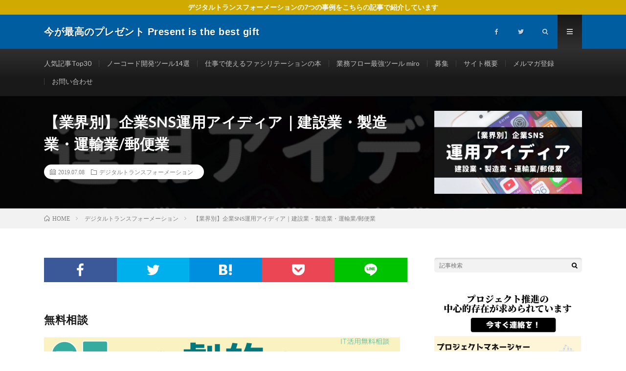

--- FILE ---
content_type: text/html; charset=UTF-8
request_url: https://blog.office-root.com/dx/biz-sns-idea-by-industry/
body_size: 31091
content:
<!DOCTYPE html>
<html dir="ltr" lang="ja" prefix="og: https://ogp.me/ns#" prefix="og: http://ogp.me/ns#">
<head prefix="og: http://ogp.me/ns# fb: http://ogp.me/ns/fb# article: http://ogp.me/ns/article#">
<meta charset="UTF-8">
<title>【業界別】企業SNS運用アイディア｜建設業・製造業・運輸業/郵便業 | 今が最高のプレゼント Present is the best gift</title>

		<!-- All in One SEO 4.7.0 - aioseo.com -->
		<meta name="robots" content="max-snippet:-1, max-image-preview:large, max-video-preview:-1" />
		<link rel="canonical" href="https://blog.office-root.com/dx/biz-sns-idea-by-industry/" />
		<meta name="generator" content="All in One SEO (AIOSEO) 4.7.0" />
		<meta property="og:locale" content="ja_JP" />
		<meta property="og:site_name" content="今が最高のプレゼント Present is the best gift" />
		<meta property="og:type" content="article" />
		<meta property="og:title" content="【業界別】企業SNS運用アイディア｜建設業・製造業・運輸業/郵便業 | 今が最高のプレゼント Present is the best gift" />
		<meta property="og:url" content="https://blog.office-root.com/dx/biz-sns-idea-by-industry/" />
		<meta property="og:image" content="https://blog.office-root.com/wp-content/uploads/2019/07/【業界別】企業SNSアイディア.png" />
		<meta property="og:image:secure_url" content="https://blog.office-root.com/wp-content/uploads/2019/07/【業界別】企業SNSアイディア.png" />
		<meta property="og:image:width" content="1024" />
		<meta property="og:image:height" content="512" />
		<meta property="article:published_time" content="2019-07-08T14:52:11+00:00" />
		<meta property="article:modified_time" content="2019-07-08T14:59:12+00:00" />
		<meta property="article:publisher" content="https://www.facebook.com/jun.facilitator" />
		<meta name="twitter:card" content="summary" />
		<meta name="twitter:site" content="@SEntertainer" />
		<meta name="twitter:title" content="【業界別】企業SNS運用アイディア｜建設業・製造業・運輸業/郵便業 | 今が最高のプレゼント Present is the best gift" />
		<meta name="twitter:image" content="https://blog.office-root.com/wp-content/uploads/2019/07/【業界別】企業SNSアイディア.png" />
		<meta name="google" content="nositelinkssearchbox" />
		<script type="application/ld+json" class="aioseo-schema">
			{"@context":"https:\/\/schema.org","@graph":[{"@type":"Article","@id":"https:\/\/blog.office-root.com\/dx\/biz-sns-idea-by-industry\/#article","name":"\u3010\u696d\u754c\u5225\u3011\u4f01\u696dSNS\u904b\u7528\u30a2\u30a4\u30c7\u30a3\u30a2\uff5c\u5efa\u8a2d\u696d\u30fb\u88fd\u9020\u696d\u30fb\u904b\u8f38\u696d\/\u90f5\u4fbf\u696d | \u4eca\u304c\u6700\u9ad8\u306e\u30d7\u30ec\u30bc\u30f3\u30c8 Present is the best gift","headline":"\u3010\u696d\u754c\u5225\u3011\u4f01\u696dSNS\u904b\u7528\u30a2\u30a4\u30c7\u30a3\u30a2\uff5c\u5efa\u8a2d\u696d\u30fb\u88fd\u9020\u696d\u30fb\u904b\u8f38\u696d\/\u90f5\u4fbf\u696d","author":{"@id":"https:\/\/blog.office-root.com\/author\/jun\/#author"},"publisher":{"@id":"https:\/\/blog.office-root.com\/#person"},"image":{"@type":"ImageObject","url":"https:\/\/i0.wp.com\/blog.office-root.com\/wp-content\/uploads\/2019\/07\/\u3010\u696d\u754c\u5225\u3011\u4f01\u696dSNS\u30a2\u30a4\u30c7\u30a3\u30a2.png?fit=1024%2C512&ssl=1","width":1024,"height":512},"datePublished":"2019-07-08T23:52:11+09:00","dateModified":"2019-07-08T23:59:12+09:00","inLanguage":"ja","mainEntityOfPage":{"@id":"https:\/\/blog.office-root.com\/dx\/biz-sns-idea-by-industry\/#webpage"},"isPartOf":{"@id":"https:\/\/blog.office-root.com\/dx\/biz-sns-idea-by-industry\/#webpage"},"articleSection":"\u30c7\u30b8\u30bf\u30eb\u30c8\u30e9\u30f3\u30b9\u30d5\u30a9\u30fc\u30e1\u30fc\u30b7\u30e7\u30f3"},{"@type":"BreadcrumbList","@id":"https:\/\/blog.office-root.com\/dx\/biz-sns-idea-by-industry\/#breadcrumblist","itemListElement":[{"@type":"ListItem","@id":"https:\/\/blog.office-root.com\/#listItem","position":1,"name":"\u5bb6","item":"https:\/\/blog.office-root.com\/","nextItem":"https:\/\/blog.office-root.com\/category\/dx\/#listItem"},{"@type":"ListItem","@id":"https:\/\/blog.office-root.com\/category\/dx\/#listItem","position":2,"name":"\u30c7\u30b8\u30bf\u30eb\u30c8\u30e9\u30f3\u30b9\u30d5\u30a9\u30fc\u30e1\u30fc\u30b7\u30e7\u30f3","item":"https:\/\/blog.office-root.com\/category\/dx\/","nextItem":"https:\/\/blog.office-root.com\/dx\/biz-sns-idea-by-industry\/#listItem","previousItem":"https:\/\/blog.office-root.com\/#listItem"},{"@type":"ListItem","@id":"https:\/\/blog.office-root.com\/dx\/biz-sns-idea-by-industry\/#listItem","position":3,"name":"\u3010\u696d\u754c\u5225\u3011\u4f01\u696dSNS\u904b\u7528\u30a2\u30a4\u30c7\u30a3\u30a2\uff5c\u5efa\u8a2d\u696d\u30fb\u88fd\u9020\u696d\u30fb\u904b\u8f38\u696d\/\u90f5\u4fbf\u696d","previousItem":"https:\/\/blog.office-root.com\/category\/dx\/#listItem"}]},{"@type":"Person","@id":"https:\/\/blog.office-root.com\/#person","name":"\u3058\u3085\u3093","image":{"@type":"ImageObject","@id":"https:\/\/blog.office-root.com\/dx\/biz-sns-idea-by-industry\/#personImage","url":"https:\/\/secure.gravatar.com\/avatar\/2c6c2e5cf3b836450c6fa3a09c205ad0?s=96&d=mm&r=g","width":96,"height":96,"caption":"\u3058\u3085\u3093"}},{"@type":"Person","@id":"https:\/\/blog.office-root.com\/author\/jun\/#author","url":"https:\/\/blog.office-root.com\/author\/jun\/","name":"\u3058\u3085\u3093","image":{"@type":"ImageObject","@id":"https:\/\/blog.office-root.com\/dx\/biz-sns-idea-by-industry\/#authorImage","url":"https:\/\/secure.gravatar.com\/avatar\/2c6c2e5cf3b836450c6fa3a09c205ad0?s=96&d=mm&r=g","width":96,"height":96,"caption":"\u3058\u3085\u3093"}},{"@type":"WebPage","@id":"https:\/\/blog.office-root.com\/dx\/biz-sns-idea-by-industry\/#webpage","url":"https:\/\/blog.office-root.com\/dx\/biz-sns-idea-by-industry\/","name":"\u3010\u696d\u754c\u5225\u3011\u4f01\u696dSNS\u904b\u7528\u30a2\u30a4\u30c7\u30a3\u30a2\uff5c\u5efa\u8a2d\u696d\u30fb\u88fd\u9020\u696d\u30fb\u904b\u8f38\u696d\/\u90f5\u4fbf\u696d | \u4eca\u304c\u6700\u9ad8\u306e\u30d7\u30ec\u30bc\u30f3\u30c8 Present is the best gift","inLanguage":"ja","isPartOf":{"@id":"https:\/\/blog.office-root.com\/#website"},"breadcrumb":{"@id":"https:\/\/blog.office-root.com\/dx\/biz-sns-idea-by-industry\/#breadcrumblist"},"author":{"@id":"https:\/\/blog.office-root.com\/author\/jun\/#author"},"creator":{"@id":"https:\/\/blog.office-root.com\/author\/jun\/#author"},"image":{"@type":"ImageObject","url":"https:\/\/i0.wp.com\/blog.office-root.com\/wp-content\/uploads\/2019\/07\/\u3010\u696d\u754c\u5225\u3011\u4f01\u696dSNS\u30a2\u30a4\u30c7\u30a3\u30a2.png?fit=1024%2C512&ssl=1","@id":"https:\/\/blog.office-root.com\/dx\/biz-sns-idea-by-industry\/#mainImage","width":1024,"height":512},"primaryImageOfPage":{"@id":"https:\/\/blog.office-root.com\/dx\/biz-sns-idea-by-industry\/#mainImage"},"datePublished":"2019-07-08T23:52:11+09:00","dateModified":"2019-07-08T23:59:12+09:00"},{"@type":"WebSite","@id":"https:\/\/blog.office-root.com\/#website","url":"https:\/\/blog.office-root.com\/","name":"\u4eca\u304c\u6700\u9ad8\u306e\u30d7\u30ec\u30bc\u30f3\u30c8 Present is the best gift","description":"\u30c7\u30b8\u30bf\u30eb\u30c8\u30e9\u30f3\u30b9\u30d5\u30a9\u30fc\u30e1\u30fc\u30b7\u30e7\u30f3\u306b\u95a2\u3059\u308b \u4f01\u696d\u3084\u500b\u4eba\u3067IT\u6d3b\u7528\u3092\u9032\u3081\u308b\u305f\u3081\u306e\u65b9\u6cd5\u3001 \u30d5\u30a1\u30b7\u30ea\u30c6\u30fc\u30b7\u30e7\u30f3\u3092\u4f7f\u3063\u305f\u30c6\u30af\u30cb\u30c3\u30af\u3001 \u697d\u3057\u304f\u3059\u308b\u4ed5\u4e8b\u8853\u3084IT\u30ea\u30c6\u30e9\u30b7\u30fc\u3092\u5411\u4e0a\u3055\u305b\u308b\u305f\u3081\u306b\u5f79\u7acb\u3064\u60c5\u5831\u3092\u767a\u4fe1\u3057\u307e\u3059\u3002","inLanguage":"ja","publisher":{"@id":"https:\/\/blog.office-root.com\/#person"}}]}
		</script>
		<!-- All in One SEO -->

<link rel='dns-prefetch' href='//secure.gravatar.com' />
<link rel='dns-prefetch' href='//www.googletagmanager.com' />
<link rel='dns-prefetch' href='//stats.wp.com' />
<link rel='dns-prefetch' href='//v0.wordpress.com' />
<link rel='dns-prefetch' href='//i0.wp.com' />
<link rel='dns-prefetch' href='//jetpack.wordpress.com' />
<link rel='dns-prefetch' href='//s0.wp.com' />
<link rel='dns-prefetch' href='//public-api.wordpress.com' />
<link rel='dns-prefetch' href='//0.gravatar.com' />
<link rel='dns-prefetch' href='//1.gravatar.com' />
<link rel='dns-prefetch' href='//2.gravatar.com' />
<link rel='stylesheet' id='wp-block-library-css' href='https://blog.office-root.com/wp-includes/css/dist/block-library/style.min.css?ver=6.4.7' type='text/css' media='all' />
<style id='wp-block-library-inline-css' type='text/css'>
.has-text-align-justify{text-align:justify;}
</style>
<link rel='stylesheet' id='mediaelement-css' href='https://blog.office-root.com/wp-includes/js/mediaelement/mediaelementplayer-legacy.min.css?ver=4.2.17' type='text/css' media='all' />
<link rel='stylesheet' id='wp-mediaelement-css' href='https://blog.office-root.com/wp-includes/js/mediaelement/wp-mediaelement.min.css?ver=6.4.7' type='text/css' media='all' />
<link rel='stylesheet' id='swiper-css' href='https://blog.office-root.com/wp-content/plugins/liquid-blocks/css/swiper-bundle.min.css?ver=6.4.7' type='text/css' media='all' />
<link rel='stylesheet' id='liquid-blocks-css' href='https://blog.office-root.com/wp-content/plugins/liquid-blocks/css/block.css?ver=1.2.0' type='text/css' media='all' />
<link rel='stylesheet' id='liquid-block-speech-css' href='https://blog.office-root.com/wp-content/plugins/liquid-speech-balloon/css/block.css?ver=6.4.7' type='text/css' media='all' />
<style id='classic-theme-styles-inline-css' type='text/css'>
/*! This file is auto-generated */
.wp-block-button__link{color:#fff;background-color:#32373c;border-radius:9999px;box-shadow:none;text-decoration:none;padding:calc(.667em + 2px) calc(1.333em + 2px);font-size:1.125em}.wp-block-file__button{background:#32373c;color:#fff;text-decoration:none}
</style>
<style id='global-styles-inline-css' type='text/css'>
body{--wp--preset--color--black: #000000;--wp--preset--color--cyan-bluish-gray: #abb8c3;--wp--preset--color--white: #ffffff;--wp--preset--color--pale-pink: #f78da7;--wp--preset--color--vivid-red: #cf2e2e;--wp--preset--color--luminous-vivid-orange: #ff6900;--wp--preset--color--luminous-vivid-amber: #fcb900;--wp--preset--color--light-green-cyan: #7bdcb5;--wp--preset--color--vivid-green-cyan: #00d084;--wp--preset--color--pale-cyan-blue: #8ed1fc;--wp--preset--color--vivid-cyan-blue: #0693e3;--wp--preset--color--vivid-purple: #9b51e0;--wp--preset--gradient--vivid-cyan-blue-to-vivid-purple: linear-gradient(135deg,rgba(6,147,227,1) 0%,rgb(155,81,224) 100%);--wp--preset--gradient--light-green-cyan-to-vivid-green-cyan: linear-gradient(135deg,rgb(122,220,180) 0%,rgb(0,208,130) 100%);--wp--preset--gradient--luminous-vivid-amber-to-luminous-vivid-orange: linear-gradient(135deg,rgba(252,185,0,1) 0%,rgba(255,105,0,1) 100%);--wp--preset--gradient--luminous-vivid-orange-to-vivid-red: linear-gradient(135deg,rgba(255,105,0,1) 0%,rgb(207,46,46) 100%);--wp--preset--gradient--very-light-gray-to-cyan-bluish-gray: linear-gradient(135deg,rgb(238,238,238) 0%,rgb(169,184,195) 100%);--wp--preset--gradient--cool-to-warm-spectrum: linear-gradient(135deg,rgb(74,234,220) 0%,rgb(151,120,209) 20%,rgb(207,42,186) 40%,rgb(238,44,130) 60%,rgb(251,105,98) 80%,rgb(254,248,76) 100%);--wp--preset--gradient--blush-light-purple: linear-gradient(135deg,rgb(255,206,236) 0%,rgb(152,150,240) 100%);--wp--preset--gradient--blush-bordeaux: linear-gradient(135deg,rgb(254,205,165) 0%,rgb(254,45,45) 50%,rgb(107,0,62) 100%);--wp--preset--gradient--luminous-dusk: linear-gradient(135deg,rgb(255,203,112) 0%,rgb(199,81,192) 50%,rgb(65,88,208) 100%);--wp--preset--gradient--pale-ocean: linear-gradient(135deg,rgb(255,245,203) 0%,rgb(182,227,212) 50%,rgb(51,167,181) 100%);--wp--preset--gradient--electric-grass: linear-gradient(135deg,rgb(202,248,128) 0%,rgb(113,206,126) 100%);--wp--preset--gradient--midnight: linear-gradient(135deg,rgb(2,3,129) 0%,rgb(40,116,252) 100%);--wp--preset--font-size--small: 13px;--wp--preset--font-size--medium: 20px;--wp--preset--font-size--large: 36px;--wp--preset--font-size--x-large: 42px;--wp--preset--spacing--20: 0.44rem;--wp--preset--spacing--30: 0.67rem;--wp--preset--spacing--40: 1rem;--wp--preset--spacing--50: 1.5rem;--wp--preset--spacing--60: 2.25rem;--wp--preset--spacing--70: 3.38rem;--wp--preset--spacing--80: 5.06rem;--wp--preset--shadow--natural: 6px 6px 9px rgba(0, 0, 0, 0.2);--wp--preset--shadow--deep: 12px 12px 50px rgba(0, 0, 0, 0.4);--wp--preset--shadow--sharp: 6px 6px 0px rgba(0, 0, 0, 0.2);--wp--preset--shadow--outlined: 6px 6px 0px -3px rgba(255, 255, 255, 1), 6px 6px rgba(0, 0, 0, 1);--wp--preset--shadow--crisp: 6px 6px 0px rgba(0, 0, 0, 1);}:where(.is-layout-flex){gap: 0.5em;}:where(.is-layout-grid){gap: 0.5em;}body .is-layout-flow > .alignleft{float: left;margin-inline-start: 0;margin-inline-end: 2em;}body .is-layout-flow > .alignright{float: right;margin-inline-start: 2em;margin-inline-end: 0;}body .is-layout-flow > .aligncenter{margin-left: auto !important;margin-right: auto !important;}body .is-layout-constrained > .alignleft{float: left;margin-inline-start: 0;margin-inline-end: 2em;}body .is-layout-constrained > .alignright{float: right;margin-inline-start: 2em;margin-inline-end: 0;}body .is-layout-constrained > .aligncenter{margin-left: auto !important;margin-right: auto !important;}body .is-layout-constrained > :where(:not(.alignleft):not(.alignright):not(.alignfull)){max-width: var(--wp--style--global--content-size);margin-left: auto !important;margin-right: auto !important;}body .is-layout-constrained > .alignwide{max-width: var(--wp--style--global--wide-size);}body .is-layout-flex{display: flex;}body .is-layout-flex{flex-wrap: wrap;align-items: center;}body .is-layout-flex > *{margin: 0;}body .is-layout-grid{display: grid;}body .is-layout-grid > *{margin: 0;}:where(.wp-block-columns.is-layout-flex){gap: 2em;}:where(.wp-block-columns.is-layout-grid){gap: 2em;}:where(.wp-block-post-template.is-layout-flex){gap: 1.25em;}:where(.wp-block-post-template.is-layout-grid){gap: 1.25em;}.has-black-color{color: var(--wp--preset--color--black) !important;}.has-cyan-bluish-gray-color{color: var(--wp--preset--color--cyan-bluish-gray) !important;}.has-white-color{color: var(--wp--preset--color--white) !important;}.has-pale-pink-color{color: var(--wp--preset--color--pale-pink) !important;}.has-vivid-red-color{color: var(--wp--preset--color--vivid-red) !important;}.has-luminous-vivid-orange-color{color: var(--wp--preset--color--luminous-vivid-orange) !important;}.has-luminous-vivid-amber-color{color: var(--wp--preset--color--luminous-vivid-amber) !important;}.has-light-green-cyan-color{color: var(--wp--preset--color--light-green-cyan) !important;}.has-vivid-green-cyan-color{color: var(--wp--preset--color--vivid-green-cyan) !important;}.has-pale-cyan-blue-color{color: var(--wp--preset--color--pale-cyan-blue) !important;}.has-vivid-cyan-blue-color{color: var(--wp--preset--color--vivid-cyan-blue) !important;}.has-vivid-purple-color{color: var(--wp--preset--color--vivid-purple) !important;}.has-black-background-color{background-color: var(--wp--preset--color--black) !important;}.has-cyan-bluish-gray-background-color{background-color: var(--wp--preset--color--cyan-bluish-gray) !important;}.has-white-background-color{background-color: var(--wp--preset--color--white) !important;}.has-pale-pink-background-color{background-color: var(--wp--preset--color--pale-pink) !important;}.has-vivid-red-background-color{background-color: var(--wp--preset--color--vivid-red) !important;}.has-luminous-vivid-orange-background-color{background-color: var(--wp--preset--color--luminous-vivid-orange) !important;}.has-luminous-vivid-amber-background-color{background-color: var(--wp--preset--color--luminous-vivid-amber) !important;}.has-light-green-cyan-background-color{background-color: var(--wp--preset--color--light-green-cyan) !important;}.has-vivid-green-cyan-background-color{background-color: var(--wp--preset--color--vivid-green-cyan) !important;}.has-pale-cyan-blue-background-color{background-color: var(--wp--preset--color--pale-cyan-blue) !important;}.has-vivid-cyan-blue-background-color{background-color: var(--wp--preset--color--vivid-cyan-blue) !important;}.has-vivid-purple-background-color{background-color: var(--wp--preset--color--vivid-purple) !important;}.has-black-border-color{border-color: var(--wp--preset--color--black) !important;}.has-cyan-bluish-gray-border-color{border-color: var(--wp--preset--color--cyan-bluish-gray) !important;}.has-white-border-color{border-color: var(--wp--preset--color--white) !important;}.has-pale-pink-border-color{border-color: var(--wp--preset--color--pale-pink) !important;}.has-vivid-red-border-color{border-color: var(--wp--preset--color--vivid-red) !important;}.has-luminous-vivid-orange-border-color{border-color: var(--wp--preset--color--luminous-vivid-orange) !important;}.has-luminous-vivid-amber-border-color{border-color: var(--wp--preset--color--luminous-vivid-amber) !important;}.has-light-green-cyan-border-color{border-color: var(--wp--preset--color--light-green-cyan) !important;}.has-vivid-green-cyan-border-color{border-color: var(--wp--preset--color--vivid-green-cyan) !important;}.has-pale-cyan-blue-border-color{border-color: var(--wp--preset--color--pale-cyan-blue) !important;}.has-vivid-cyan-blue-border-color{border-color: var(--wp--preset--color--vivid-cyan-blue) !important;}.has-vivid-purple-border-color{border-color: var(--wp--preset--color--vivid-purple) !important;}.has-vivid-cyan-blue-to-vivid-purple-gradient-background{background: var(--wp--preset--gradient--vivid-cyan-blue-to-vivid-purple) !important;}.has-light-green-cyan-to-vivid-green-cyan-gradient-background{background: var(--wp--preset--gradient--light-green-cyan-to-vivid-green-cyan) !important;}.has-luminous-vivid-amber-to-luminous-vivid-orange-gradient-background{background: var(--wp--preset--gradient--luminous-vivid-amber-to-luminous-vivid-orange) !important;}.has-luminous-vivid-orange-to-vivid-red-gradient-background{background: var(--wp--preset--gradient--luminous-vivid-orange-to-vivid-red) !important;}.has-very-light-gray-to-cyan-bluish-gray-gradient-background{background: var(--wp--preset--gradient--very-light-gray-to-cyan-bluish-gray) !important;}.has-cool-to-warm-spectrum-gradient-background{background: var(--wp--preset--gradient--cool-to-warm-spectrum) !important;}.has-blush-light-purple-gradient-background{background: var(--wp--preset--gradient--blush-light-purple) !important;}.has-blush-bordeaux-gradient-background{background: var(--wp--preset--gradient--blush-bordeaux) !important;}.has-luminous-dusk-gradient-background{background: var(--wp--preset--gradient--luminous-dusk) !important;}.has-pale-ocean-gradient-background{background: var(--wp--preset--gradient--pale-ocean) !important;}.has-electric-grass-gradient-background{background: var(--wp--preset--gradient--electric-grass) !important;}.has-midnight-gradient-background{background: var(--wp--preset--gradient--midnight) !important;}.has-small-font-size{font-size: var(--wp--preset--font-size--small) !important;}.has-medium-font-size{font-size: var(--wp--preset--font-size--medium) !important;}.has-large-font-size{font-size: var(--wp--preset--font-size--large) !important;}.has-x-large-font-size{font-size: var(--wp--preset--font-size--x-large) !important;}
.wp-block-navigation a:where(:not(.wp-element-button)){color: inherit;}
:where(.wp-block-post-template.is-layout-flex){gap: 1.25em;}:where(.wp-block-post-template.is-layout-grid){gap: 1.25em;}
:where(.wp-block-columns.is-layout-flex){gap: 2em;}:where(.wp-block-columns.is-layout-grid){gap: 2em;}
.wp-block-pullquote{font-size: 1.5em;line-height: 1.6;}
</style>
<link rel='stylesheet' id='liquid-connect-css' href='https://blog.office-root.com/wp-content/plugins/liquid-connect/css/style.css?ver=6.4.7' type='text/css' media='all' />
<link rel='stylesheet' id='set_vk_post_autor_css-css' href='https://blog.office-root.com/wp-content/plugins/vk-post-author-display/assets/css/vk-post-author.css?ver=1.25.0' type='text/css' media='all' />
<link rel='stylesheet' id='vk-font-awesome-css' href='https://blog.office-root.com/wp-content/plugins/vk-post-author-display/vendor/vektor-inc/font-awesome-versions/src/versions/6/css/all.min.css?ver=6.4.2' type='text/css' media='all' />
<link rel='stylesheet' id='jetpack_css-css' href='https://blog.office-root.com/wp-content/plugins/jetpack/css/jetpack.css?ver=12.8.2' type='text/css' media='all' />
<script type="text/javascript" id="jetpack_related-posts-js-extra">
/* <![CDATA[ */
var related_posts_js_options = {"post_heading":"h4"};
/* ]]> */
</script>
<script type="text/javascript" src="https://blog.office-root.com/wp-content/plugins/jetpack/_inc/build/related-posts/related-posts.min.js?ver=20211209" id="jetpack_related-posts-js"></script>
<script type="text/javascript" src="https://blog.office-root.com/wp-content/plugins/liquid-blocks/lib/swiper-bundle.min.js?ver=6.4.7" id="swiper-js"></script>
<script type="text/javascript" src="https://blog.office-root.com/wp-includes/js/jquery/jquery.min.js?ver=3.7.1" id="jquery-core-js"></script>
<script type="text/javascript" src="https://blog.office-root.com/wp-includes/js/jquery/jquery-migrate.min.js?ver=3.4.1" id="jquery-migrate-js"></script>

<!-- Site Kit によって追加された Google タグ（gtag.js）スニペット -->

<!-- Google アナリティクス スニペット (Site Kit が追加) -->
<script type="text/javascript" src="https://www.googletagmanager.com/gtag/js?id=GT-WFFZP8M" id="google_gtagjs-js" async></script>
<script type="text/javascript" id="google_gtagjs-js-after">
/* <![CDATA[ */
window.dataLayer = window.dataLayer || [];function gtag(){dataLayer.push(arguments);}
gtag("set","linker",{"domains":["blog.office-root.com"]});
gtag("js", new Date());
gtag("set", "developer_id.dZTNiMT", true);
gtag("config", "GT-WFFZP8M");
/* ]]> */
</script>

<!-- Site Kit によって追加された終了 Google タグ（gtag.js）スニペット -->
<link rel="https://api.w.org/" href="https://blog.office-root.com/wp-json/" /><link rel="alternate" type="application/json" href="https://blog.office-root.com/wp-json/wp/v2/posts/2659" /><link rel="alternate" type="application/json+oembed" href="https://blog.office-root.com/wp-json/oembed/1.0/embed?url=https%3A%2F%2Fblog.office-root.com%2Fdx%2Fbiz-sns-idea-by-industry%2F" />
<link rel="alternate" type="text/xml+oembed" href="https://blog.office-root.com/wp-json/oembed/1.0/embed?url=https%3A%2F%2Fblog.office-root.com%2Fdx%2Fbiz-sns-idea-by-industry%2F&#038;format=xml" />
<meta name="generator" content="Site Kit by Google 1.135.0" /><style type="text/css">.liquid-speech-balloon-00 .liquid-speech-balloon-avatar { background-image: url("https://blog.office-root.com/wp-content/uploads/2019/03/jun_illust2.png"); } .liquid-speech-balloon-02 .liquid-speech-balloon-avatar { background-image: url("https://blog.office-root.com/wp-content/uploads/2019/06/人物アイコン.png"); } .liquid-speech-balloon-03 .liquid-speech-balloon-avatar { background-image: url("https://blog.office-root.com/wp-content/uploads/2019/06/ハッカーのアイコン.png"); } .liquid-speech-balloon-04 .liquid-speech-balloon-avatar { background-image: url("https://blog.office-root.com/wp-content/uploads/2019/06/社長のアイコン.png"); } .liquid-speech-balloon-05 .liquid-speech-balloon-avatar { background-image: url("https://blog.office-root.com/wp-content/uploads/2019/06/デスクワークアイコン3.png"); } .liquid-speech-balloon-08 .liquid-speech-balloon-avatar { background-image: url("https://blog.office-root.com/wp-content/uploads/2019/06/人物アイコン　チーム.png"); } .liquid-speech-balloon-00 .liquid-speech-balloon-avatar::after { content: "じゅん"; } .liquid-speech-balloon-02 .liquid-speech-balloon-avatar::after { content: "GoodCop"; } .liquid-speech-balloon-03 .liquid-speech-balloon-avatar::after { content: "ハッカー"; } .liquid-speech-balloon-04 .liquid-speech-balloon-avatar::after { content: "ユーザー"; } .liquid-speech-balloon-05 .liquid-speech-balloon-avatar::after { content: "ベンダー"; } .liquid-speech-balloon-06 .liquid-speech-balloon-avatar::after { content: "あなた"; } .liquid-speech-balloon-07 .liquid-speech-balloon-avatar::after { content: "AI"; } .liquid-speech-balloon-08 .liquid-speech-balloon-avatar::after { content: "メンバー"; } </style>
	<style>img#wpstats{display:none}</style>
		<link rel="stylesheet" href="https://blog.office-root.com/wp-content/themes/lionmedia/style.css">
<link rel="stylesheet" href="https://blog.office-root.com/wp-content/themes/lionmedia/css/content.css">
<link rel="stylesheet" href="https://blog.office-root.com/wp-content/themes/lionmedia-child/style.css">
<link rel="stylesheet" href="https://blog.office-root.com/wp-content/themes/lionmedia/css/icon.css">
<link rel="stylesheet" href="https://fonts.googleapis.com/css?family=Lato:400,700,900">
<meta http-equiv="X-UA-Compatible" content="IE=edge">
<meta name="viewport" content="width=device-width, initial-scale=1, shrink-to-fit=no">
<link rel="dns-prefetch" href="//www.google.com">
<link rel="dns-prefetch" href="//www.google-analytics.com">
<link rel="dns-prefetch" href="//fonts.googleapis.com">
<link rel="dns-prefetch" href="//fonts.gstatic.com">
<link rel="dns-prefetch" href="//pagead2.googlesyndication.com">
<link rel="dns-prefetch" href="//googleads.g.doubleclick.net">
<link rel="dns-prefetch" href="//www.gstatic.com">
<style type="text/css">
.infoHead{background-color:#d1aa00;}

.l-header,
.searchNavi__title,
.key__cat,
.eyecatch__cat,
.rankingBox__title,
.categoryDescription,
.pagetop,
.contactTable__header .required,
.heading.heading-primary .heading__bg,
.btn__link:hover,
.widget .tag-cloud-link:hover,
.comment-respond .submit:hover,
.comments__list .comment-reply-link:hover,
.widget .calendar_wrap tbody a:hover,
.comments__list .comment-meta,
.ctaPost__btn{background:#005da0;}

.heading.heading-first,
.heading.heading-widget::before,
.heading.heading-footer::before,
.btn__link,
.widget .tag-cloud-link,
.comment-respond .submit,
.comments__list .comment-reply-link,
.content a:hover,
.t-light .l-footer,
.ctaPost__btn{border-color:#005da0;}

.categoryBox__title,
.dateList__item a[rel=tag]:hover,
.dateList__item a[rel=category]:hover,
.copySns__copyLink:hover,
.btn__link,
.widget .tag-cloud-link,
.comment-respond .submit,
.comments__list .comment-reply-link,
.widget a:hover,
.widget ul li .rsswidget,
.content a,
.related__title,
.ctaPost__btn:hover{color:#005da0;}

.c-user01 {color:#dd3333 !important}
.bgc-user01 {background:#dd3333 !important}
.hc-user01:hover {color:#dd3333 !important}
.c-user02 {color:#81d742 !important}
.bgc-user02 {background:#81d742 !important}
.hc-user02:hover {color:#81d742 !important}
.c-user03 {color:#f7b633 !important}
.bgc-user03 {background:#f7b633 !important}
.hc-user03:hover {color:#f7b633 !important}
.c-user04 {color:#8224e3 !important}
.bgc-user04 {background:#8224e3 !important}
.hc-user04:hover {color:#8224e3 !important}
.c-user05 {color:#000 !important}
.bgc-user05 {background:#000 !important}
.hc-user05:hover {color:#000 !important}

.singleTitle {background-image:url("https://i0.wp.com/blog.office-root.com/wp-content/uploads/2019/07/【業界別】企業SNSアイディア.png?resize=730%2C410&ssl=1");}

.content h2{
	position: relative;
	padding:20px;
	color:#ffffff;
	background: #005da0;
}
.content h2::after {
	position: absolute;
	content: "";
	top: 100%;
	left: 30px;
	border: 15px solid transparent;
	border-top: 15px solid #005da0;
	width: 0;
	height: 0;
}
.content h3{
	position: relative;
	overflow: hidden;
	padding-bottom: 5px;
	color:#191919;
}
.content h3::before,
.content h3::after{
	content: "";
	position: absolute;
	bottom: 0;
}
.content h3:before{
	border-bottom: 3px solid #005da0;
	width: 100%;
}
.content h3:after{
	border-bottom: 3px solid #E5E5E5;
	width: 100%;
}
.content h4{
	padding:20px;
	color:#191919;
	border: 1px solid #E5E5E5;
	border-left: 5px solid #005da0;
}
</style>

<!-- Site Kit が追加した Google AdSense メタタグ -->
<meta name="google-adsense-platform-account" content="ca-host-pub-2644536267352236">
<meta name="google-adsense-platform-domain" content="sitekit.withgoogle.com">
<!-- Site Kit が追加した End Google AdSense メタタグ -->
<link rel="icon" href="https://i0.wp.com/blog.office-root.com/wp-content/uploads/2020/04/cropped-favicon.png?fit=32%2C32&#038;ssl=1" sizes="32x32" />
<link rel="icon" href="https://i0.wp.com/blog.office-root.com/wp-content/uploads/2020/04/cropped-favicon.png?fit=192%2C192&#038;ssl=1" sizes="192x192" />
<link rel="apple-touch-icon" href="https://i0.wp.com/blog.office-root.com/wp-content/uploads/2020/04/cropped-favicon.png?fit=180%2C180&#038;ssl=1" />
<meta name="msapplication-TileImage" content="https://i0.wp.com/blog.office-root.com/wp-content/uploads/2020/04/cropped-favicon.png?fit=270%2C270&#038;ssl=1" />
<style type="text/css" id="wp-custom-css">/***投稿ページ文字デザイン（パソコン表示）***/
body p {
font-family: arial;/***文字のフォント***/
font-size: 16px;/***文字のサイズ***/
color:#16160e;/***文字の色***/
line-height: 1.6;/***行の高さ***/
margin-bottom: 1.em;
}/***投稿ページ文字デザイン（スマホ表示）***/
@media screen and (max-width: 768px){
body p {
font-family: arial;/***文字のフォント***/
font-size: 17px;/***文字のサイズ***/
color:#16160e;/***文字の色***/
line-height: 1.6;/***行の高さ***/
margin-bottom: 1.em;
}
}



/***投稿ページリンク文字デザイン***/
.content a {
font-family: arial;/***文字のフォント***/
font-size: 16px;/***文字のサイズ***/
}

/***投稿ページリンク文字デザイン（スマホ表示）***/
@media screen and (max-width: 768px){
.content a {
font-family: arial;/***文字のフォント***/
font-size: 17px;/***文字のサイズ***/
}
}



/***投稿ページリンク文字デザイン***/
.content ul li, .content ol li {
font-family: arial;/***文字のフォント***/
font-size: 17px;/***文字のサイズ***/
}

/***投稿ページリンク文字デザイン（スマホ表示）***/
@media screen and (max-width: 768px){
.content ul li, .content ol li {
font-family: arial;/***文字のフォント***/
font-size: 16px;/***文字のサイズ***/
}
}


.wp-block-image img {
  height:auto;
}</style><meta property="og:site_name" content="今が最高のプレゼント Present is the best gift" />
<meta property="og:type" content="article" />
<meta property="og:title" content="【業界別】企業SNS運用アイディア｜建設業・製造業・運輸業/郵便業" />
<meta property="og:description" content="こちらの記事で企業におけるソーシャルメディアサービスの活用状況を紹介しました。 今回の記事では活用率の低い、建設業・製造業・運輸業・郵便業のソーシャルメディア活用に関して具体的なアイディアを書いてみま [&hellip;]" />
<meta property="og:url" content="https://blog.office-root.com/dx/biz-sns-idea-by-industry/" />
<meta property="og:image" content="https://i0.wp.com/blog.office-root.com/wp-content/uploads/2019/07/【業界別】企業SNSアイディア.png?resize=730%2C410&ssl=1" />
<meta name="twitter:card" content="summary" />

<script>
  (function(i,s,o,g,r,a,m){i['GoogleAnalyticsObject']=r;i[r]=i[r]||function(){
  (i[r].q=i[r].q||[]).push(arguments)},i[r].l=1*new Date();a=s.createElement(o),
  m=s.getElementsByTagName(o)[0];a.async=1;a.src=g;m.parentNode.insertBefore(a,m)
  })(window,document,'script','https://www.google-analytics.com/analytics.js','ga');

  ga('create', 'UA-56745042-3', 'auto');
  ga('send', 'pageview');
</script>

<script async src="//pagead2.googlesyndication.com/pagead/js/adsbygoogle.js"></script>
<script>
     (adsbygoogle = window.adsbygoogle || []).push({
          google_ad_client: "ca-pub-4363091756661983",
          enable_page_level_ads: true
     });
</script>
</head>
<body class="t-dark t-rich">

    <div class="infoHead">
    <a class="infoHead__link" href="https://blog.office-root.com/dx/ipa-dx-7jirei/">      デジタルトランスフォーメーションの7つの事例をこちらの記事で紹介しています    </a>  </div>
  
  <!--l-header-->
  <header class="l-header">
    <div class="container">
      
      <div class="siteTitle">

              <p class="siteTitle__name  u-txtShdw">
          <a class="siteTitle__link" href="https://blog.office-root.com">
            <span class="siteTitle__main">今が最高のプレゼント Present is the best gift</span>
          </a>
          <span class="siteTitle__sub">デジタルトランスフォーメーションに関する 企業や個人でIT活用を進めるための方法、 ファシリテーションを使ったテクニック、 楽しくする仕事術やITリテラシーを向上させるために役立つ情報を発信します。</span>
		</p>	        </div>
      
      <nav class="menuNavi">      
                <ul class="menuNavi__list">
		              <li class="menuNavi__item u-none-sp u-txtShdw"><a class="menuNavi__link icon-facebook" href="https://www.facebook.com/jun.facilitator"></a></li>
		              <li class="menuNavi__item u-none-sp u-txtShdw"><a class="menuNavi__link icon-twitter" href="https://twitter.com/SEntertainer"></a></li>
		              <li class="menuNavi__item u-txtShdw"><span class="menuNavi__link icon-search" id="menuNavi__search" onclick="toggle__search();"></span></li>
            <li class="menuNavi__item u-txtShdw"><span class="menuNavi__link menuNavi__link-current icon-menu" id="menuNavi__menu" onclick="toggle__menu();"></span></li>
                  </ul>
      </nav>
      
    </div>
  </header>
  <!--/l-header-->
  
  <!--l-extra-->
        <div class="l-extraNone" id="extra__search">
      <div class="container">
        <div class="searchNavi">
                    <div class="searchNavi__title u-txtShdw">注目キーワード</div>
          <ul class="searchNavi__list">
                          <li class="searchNavi__item"><a class="searchNavi__link" href="https://blog.office-root.com/?s=デジタルトランスフォーメーション">デジタルトランスフォーメーション</a></li>
                          <li class="searchNavi__item"><a class="searchNavi__link" href="https://blog.office-root.com/?s=事業承継">事業承継</a></li>
                          <li class="searchNavi__item"><a class="searchNavi__link" href="https://blog.office-root.com/?s=フリーランス">フリーランス</a></li>
                          <li class="searchNavi__item"><a class="searchNavi__link" href="https://blog.office-root.com/?s=ファシリテーション">ファシリテーション</a></li>
                          <li class="searchNavi__item"><a class="searchNavi__link" href="https://blog.office-root.com/?s=ガジェット">ガジェット</a></li>
			          </ul>
                    
                <div class="searchBox">
        <form class="searchBox__form" method="get" target="_top" action="https://blog.office-root.com/" >
          <input class="searchBox__input" type="text" maxlength="50" name="s" placeholder="記事検索"><button class="searchBox__submit icon-search" type="submit" value="search"> </button>
        </form>
      </div>        </div>
      </div>
    </div>
        
    <div class="l-extra" id="extra__menu">
      <div class="container container-max">
        <nav class="globalNavi">
          <ul class="globalNavi__list">
          	        <li id="menu-item-4604" class="menu-item menu-item-type-post_type menu-item-object-page menu-item-4604"><a href="https://blog.office-root.com/ranking/">人気記事Top30</a></li>
<li id="menu-item-4495" class="menu-item menu-item-type-post_type menu-item-object-post menu-item-4495"><a href="https://blog.office-root.com/no-code-dev/no-code-dev-tool/">ノーコード開発ツール14選</a></li>
<li id="menu-item-2715" class="menu-item menu-item-type-post_type menu-item-object-post menu-item-2715"><a href="https://blog.office-root.com/facilitation/facilitation-book/">仕事で使えるファシリテーションの本</a></li>
<li id="menu-item-4496" class="menu-item menu-item-type-post_type menu-item-object-post menu-item-4496"><a href="https://blog.office-root.com/pj-mng/miro-online-whiteboard-for-visual-collaboration/">業務フロー最強ツール miro</a></li>
<li id="menu-item-4494" class="menu-item menu-item-type-taxonomy menu-item-object-category menu-item-4494"><a href="https://blog.office-root.com/category/recruitment/">募集</a></li>
<li id="menu-item-2097" class="menu-item menu-item-type-post_type menu-item-object-post menu-item-2097"><a href="https://blog.office-root.com/about/about-blog/">サイト概要</a></li>
<li id="menu-item-5254" class="menu-item menu-item-type-post_type menu-item-object-page menu-item-5254"><a href="https://blog.office-root.com/newsletter-registration/">メルマガ登録</a></li>
<li id="menu-item-2025" class="menu-item menu-item-type-post_type menu-item-object-page menu-item-2025"><a href="https://blog.office-root.com/contactform/">お問い合わせ</a></li>
	                                    
                          <li class="menu-item u-none-pc"><a class="icon-facebook" href="https://www.facebook.com/jun.facilitator"></a></li>
                          <li class="menu-item u-none-pc"><a class="icon-twitter" href="https://twitter.com/SEntertainer"></a></li>
                        
                    </ul>
        </nav>
      </div>
    </div>
  <!--/l-extra-->

  <div class="singleTitle">
    <div class="container">
    
      <!-- タイトル -->
      <div class="singleTitle__heading">
        <h1 class="heading heading-singleTitle u-txtShdw">【業界別】企業SNS運用アイディア｜建設業・製造業・運輸業/郵便業</h1>        
        
        <ul class="dateList dateList-singleTitle">
          <li class="dateList__item icon-calendar">2019.07.08</li>
          <li class="dateList__item icon-folder"><a class="hc-blue" href="https://blog.office-root.com/category/dx/" rel="category">デジタルトランスフォーメーション</a></li>
                  </ul>
        
        
        
      </div>
      <!-- /タイトル -->

      <!-- アイキャッチ -->
      <div class="eyecatch eyecatch-singleTitle">
        		  <img src="https://i0.wp.com/blog.office-root.com/wp-content/uploads/2019/07/【業界別】企業SNSアイディア.png?resize=730%2C410&ssl=1" alt="【業界別】企業SNS運用アイディア｜建設業・製造業・運輸業/郵便業" width="730" height="410" >
		  	      
      </div>
      <!-- /アイキャッチ -->

    </div>
  </div>
<div class="breadcrumb" ><div class="container" ><ul class="breadcrumb__list"><li class="breadcrumb__item" itemscope itemtype="http://data-vocabulary.org/Breadcrumb"><a href="https://blog.office-root.com/" itemprop="url"><span class="icon-home" itemprop="title">HOME</span></a></li><li class="breadcrumb__item" itemscope itemtype="http://data-vocabulary.org/Breadcrumb"><a href="https://blog.office-root.com/category/dx/" itemprop="url"><span itemprop="title">デジタルトランスフォーメーション</span></a></li><li class="breadcrumb__item">【業界別】企業SNS運用アイディア｜建設業・製造業・運輸業/郵便業</li></ul></div></div>
  <!-- l-wrapper -->
  <div class="l-wrapper">
	
    <!-- l-main -->
    <main class="l-main">
           
	        <!-- 記事上シェアボタン -->
        <aside>
<ul class="socialList">
<li class="socialList__item"><a class="socialList__link icon-facebook" href="http://www.facebook.com/sharer.php?u=https%3A%2F%2Fblog.office-root.com%2Fdx%2Fbiz-sns-idea-by-industry%2F&amp;t=%E3%80%90%E6%A5%AD%E7%95%8C%E5%88%A5%E3%80%91%E4%BC%81%E6%A5%ADSNS%E9%81%8B%E7%94%A8%E3%82%A2%E3%82%A4%E3%83%87%E3%82%A3%E3%82%A2%EF%BD%9C%E5%BB%BA%E8%A8%AD%E6%A5%AD%E3%83%BB%E8%A3%BD%E9%80%A0%E6%A5%AD%E3%83%BB%E9%81%8B%E8%BC%B8%E6%A5%AD%2F%E9%83%B5%E4%BE%BF%E6%A5%AD" target="_blank" title="Facebookで共有"></a></li><li class="socialList__item"><a class="socialList__link icon-twitter" href="http://twitter.com/intent/tweet?text=%E3%80%90%E6%A5%AD%E7%95%8C%E5%88%A5%E3%80%91%E4%BC%81%E6%A5%ADSNS%E9%81%8B%E7%94%A8%E3%82%A2%E3%82%A4%E3%83%87%E3%82%A3%E3%82%A2%EF%BD%9C%E5%BB%BA%E8%A8%AD%E6%A5%AD%E3%83%BB%E8%A3%BD%E9%80%A0%E6%A5%AD%E3%83%BB%E9%81%8B%E8%BC%B8%E6%A5%AD%2F%E9%83%B5%E4%BE%BF%E6%A5%AD&amp;https%3A%2F%2Fblog.office-root.com%2Fdx%2Fbiz-sns-idea-by-industry%2F&amp;url=https%3A%2F%2Fblog.office-root.com%2Fdx%2Fbiz-sns-idea-by-industry%2F" target="_blank" title="Twitterで共有"></a></li><li class="socialList__item"><a class="socialList__link icon-hatebu" href="http://b.hatena.ne.jp/add?mode=confirm&amp;url=https%3A%2F%2Fblog.office-root.com%2Fdx%2Fbiz-sns-idea-by-industry%2F&amp;title=%E3%80%90%E6%A5%AD%E7%95%8C%E5%88%A5%E3%80%91%E4%BC%81%E6%A5%ADSNS%E9%81%8B%E7%94%A8%E3%82%A2%E3%82%A4%E3%83%87%E3%82%A3%E3%82%A2%EF%BD%9C%E5%BB%BA%E8%A8%AD%E6%A5%AD%E3%83%BB%E8%A3%BD%E9%80%A0%E6%A5%AD%E3%83%BB%E9%81%8B%E8%BC%B8%E6%A5%AD%2F%E9%83%B5%E4%BE%BF%E6%A5%AD" target="_blank" data-hatena-bookmark-title="https%3A%2F%2Fblog.office-root.com%2Fdx%2Fbiz-sns-idea-by-industry%2F" title="このエントリーをはてなブックマークに追加"></a></li><li class="socialList__item"><a class="socialList__link icon-pocket" href="http://getpocket.com/edit?url=https%3A%2F%2Fblog.office-root.com%2Fdx%2Fbiz-sns-idea-by-industry%2F" target="_blank" title="pocketで共有"></a></li><li class="socialList__item"><a class="socialList__link icon-line" href="http://line.naver.jp/R/msg/text/?%E3%80%90%E6%A5%AD%E7%95%8C%E5%88%A5%E3%80%91%E4%BC%81%E6%A5%ADSNS%E9%81%8B%E7%94%A8%E3%82%A2%E3%82%A4%E3%83%87%E3%82%A3%E3%82%A2%EF%BD%9C%E5%BB%BA%E8%A8%AD%E6%A5%AD%E3%83%BB%E8%A3%BD%E9%80%A0%E6%A5%AD%E3%83%BB%E9%81%8B%E8%BC%B8%E6%A5%AD%2F%E9%83%B5%E4%BE%BF%E6%A5%AD%0D%0Ahttps%3A%2F%2Fblog.office-root.com%2Fdx%2Fbiz-sns-idea-by-industry%2F" target="_blank" title="LINEで送る"></a></li></ul>
</aside>
	  <!-- /記事上シェアボタン -->
	  
	        <!-- 記事上エリア[widget] -->
        <aside class="widgetPost widgetPost-top"><aside class="widget widget-post"><h2 class="heading heading-primary">無料相談</h2>			<div class="textwidget"><p><a href="https://dx.office-root.com/lp/free-consultation-60" target="_blank" rel="noopener"><img loading="lazy" decoding="async" src="https://i0.wp.com/blog.office-root.com/wp-content/uploads/2020/09/長方形_バナー.png?resize=728%2C90&#038;ssl=1" alt="IT活用のための60分無料相談" width="728" height="90" border="0" data-recalc-dims="1" /></a></p>
</div>
		</aside><aside class="widget widget-post">			<div class="textwidget"><p><a href="https://www.office-root.com/freelance-pmo-partner/" target="_blank" rel="noopener"><img decoding="async" class="aligncenter wp-image-4963 size-full" src="https://i0.wp.com/blog.office-root.com/wp-content/uploads/2021/05/協業パートナー_バナー_横長.png?w=800&#038;ssl=1" alt="" height= auto data-recalc-dims="1" /></a></p>
</div>
		</aside></aside>      <!-- /記事上エリア[widget] -->
	        
            
      
	  
	        <section class="content">
	    
<p></p>



<p>こちらの記事で企業におけるソーシャルメディアサービスの活用状況を紹介しました。<br>
今回の記事では活用率の低い、建設業・製造業・運輸業・郵便業のソーシャルメディア活用に関して具体的なアイディアを書いてみます。</p>



<figure class="wp-block-embed is-type-rich is-provider-今が最高のプレゼント-present-is-the-best-gift"><div class="wp-block-embed__wrapper">
<blockquote class="wp-embedded-content" data-secret="NBijVklk05"><a href="https://blog.office-root.com/data/com-usage-trend-survey-2018-kigyo/">企業のソーシャルメディア・クラウドサービス・テレワーク・IoT/AIの導入状況を把握する</a></blockquote><iframe class="wp-embedded-content" sandbox="allow-scripts" security="restricted" style="position: absolute; clip: rect(1px, 1px, 1px, 1px);" src="https://blog.office-root.com/data/com-usage-trend-survey-2018-kigyo/embed/#?secret=NBijVklk05" data-secret="NBijVklk05" width="600" height="338" title="&#8220;企業のソーシャルメディア・クラウドサービス・テレワーク・IoT/AIの導入状況を把握する&#8221; &#8212; 今が最高のプレゼント Present is the best gift" frameborder="0" marginwidth="0" marginheight="0" scrolling="no"></iframe>
</div></figure>



<p>スポンサーリンク</p>

<script async src="//pagead2.googlesyndication.com/pagead/js/adsbygoogle.js"></script>
<ins class="adsbygoogle"
     style="display:block; text-align:center;"
     data-ad-layout="in-article"
     data-ad-format="fluid"
     data-ad-client="ca-pub-4363091756661983"
     data-ad-slot="8892414329"></ins>
<script>
     (adsbygoogle = window.adsbygoogle || []).push({});
</script>

<div style="clear:both"></div>
		<div class="outline">
		  <span class="outline__title">目次</span>
		  <input class="outline__toggle" id="outline__toggle" type="checkbox" checked>
		  <label class="outline__switch" for="outline__toggle"></label>
		  <ul class="outline__list outline__list-2"><li class="outline__item"><a class="outline__link" href="#outline__1"><span class="outline__number">1.</span> 【業界別】企業SNS運用アイディア｜建設・製造・運輸/郵便業</a></li><li class="outline__item"><a class="outline__link" href="#outline__2"><span class="outline__number">2.</span> 建設業の場合</a></li><li class="outline__item"><a class="outline__link" href="#outline__3"><span class="outline__number">3.</span> 製造業の場合</a></li><li class="outline__item"><a class="outline__link" href="#outline__4"><span class="outline__number">4.</span> 運輸業・郵便業の場合</a></li><li class="outline__item"><a class="outline__link" href="#outline__5"><span class="outline__number">5.</span> 業界に限らず共通した取り組み</a></li><li class="outline__item"><a class="outline__link" href="#outline__6"><span class="outline__number">6.</span> どこかで見たときがあるようなあんばっかりじゃない？って思いました？</a></li><li class="outline__item"><a class="outline__link" href="#outline__7"><span class="outline__number">7.</span> 積極的な情報発信で人材採用も促進する</a><ul class="outline__list outline__list-3"><li class="outline__item"><a class="outline__link" href="#outline__7_1"><span class="outline__number">7.1.</span> 入社希望者の視点</a></li><li class="outline__item"><a class="outline__link" href="#outline__7_2"><span class="outline__number">7.2.</span> 企業側の視点</a></li></ul></li><li class="outline__item"><a class="outline__link" href="#outline__8"><span class="outline__number">8.</span> 情報を公開できるということはそれだけクリーンで透明性の高い企業である証明</a></li><li class="outline__item"><a class="outline__link" href="#outline__9"><span class="outline__number">9.</span> 誇大広告はせずに正直にありのままの発信が大事</a></li><li class="outline__item"><a class="outline__link" href="#outline__10"><span class="outline__number">10.</span> 本日の提案｜ソーシャルメディアサービスを積極的に利用しましょう！</a><ul class="outline__list outline__list-3"><li class="outline__item"><ul class="outline__list outline__list-4"><li class="outline__item"><a class="outline__link" href="#outline__10_2_1"><span class="outline__number">10.2.1.</span> 投稿者プロフィール</a><ul class="outline__list outline__list-5"><li class="outline__item"><a class="outline__link" href="#outline__10_2_1_1"><span class="outline__number">10.2.1.1.</span> 最新の投稿</a></li></ul></li></ul></li></ul></li></ul>
		</div><h2 id="outline__1" class="wp-block-heading">【業界別】企業SNS運用アイディア｜建設・製造・運輸/郵便業</h2>



<p>今回対象とした建設業・製造業・運輸業/郵便業は企業でのソーシャルメディアサービスの利用率が低いため、取り上げました。</p>



<p>これらの業種は積極的にソーシャルメディアサービスを活用することで、<br>
他社との差別化ができ、目に止まりやすくなり、<br>
企業成長に繋がる可能性があるので活用することをおすすめします。</p>



<p>ここでいうソーシャルメディアは、SNS（Twitter、Facebook、Instagramなど）、ブログ、動画共有サイト（Youtubeなど）の総称を指します。</p>



<h2 id="outline__2" class="wp-block-heading">建設業の場合</h2>



<figure class="wp-block-image"><img fetchpriority="high" decoding="async" width="2500" height="1667" data-attachment-id="2661" data-permalink="https://blog.office-root.com/dx/biz-sns-idea-by-industry/attachment/randy-fath-ymf4_9y9s_a-unsplash/" data-orig-file="https://i0.wp.com/blog.office-root.com/wp-content/uploads/2019/07/randy-fath-ymf4_9Y9S_A-unsplash.jpg?fit=2500%2C1667&amp;ssl=1" data-orig-size="2500,1667" data-comments-opened="1" data-image-meta="{&quot;aperture&quot;:&quot;0&quot;,&quot;credit&quot;:&quot;&quot;,&quot;camera&quot;:&quot;&quot;,&quot;caption&quot;:&quot;&quot;,&quot;created_timestamp&quot;:&quot;0&quot;,&quot;copyright&quot;:&quot;&quot;,&quot;focal_length&quot;:&quot;0&quot;,&quot;iso&quot;:&quot;0&quot;,&quot;shutter_speed&quot;:&quot;0&quot;,&quot;title&quot;:&quot;&quot;,&quot;orientation&quot;:&quot;0&quot;}" data-image-title="randy-fath-ymf4_9Y9S_A-unsplash" data-image-description="" data-image-caption="" data-medium-file="https://i0.wp.com/blog.office-root.com/wp-content/uploads/2019/07/randy-fath-ymf4_9Y9S_A-unsplash.jpg?fit=300%2C200&amp;ssl=1" data-large-file="https://i0.wp.com/blog.office-root.com/wp-content/uploads/2019/07/randy-fath-ymf4_9Y9S_A-unsplash.jpg?fit=1024%2C683&amp;ssl=1" src="https://i1.wp.com/blog.office-root.com/wp-content/uploads/2019/07/randy-fath-ymf4_9Y9S_A-unsplash.jpg?fit=1024%2C683&amp;ssl=1" alt="" class="wp-image-2661"/></figure>



<p>Youtube・ブログで</p>



<p>普段見ることのできない建築物の中の紹介<br> 建築物が出来上がっていくタイムラプス<br> 設計時の図面や、模型が出来上がっていくところ</p>



<p>道具の名前や使い方の紹介<br>重機の名前や使い方、操作方法などの紹介</p>



<p>自社が保有している技術の紹介（企業秘密は除き、特許があれば積極的に紹介）</p>



<p>これらの情報をTwitterで発信する</p>



<p>このようなことを行うだけでもかなり差別化できると思います。<br>もし、ショールームがあればそこに誘導する方法もあります。<br>足を運ぶ前に事前にお客様に見てもらうことでショールームでの時間を有意義に過ごすことができます。</p>



<p>素材や部品などカラーを含めれば数千、数百となるようなものであれば、ブログで紹介したり、Youtubeで見え方を紹介するものいいです。</p>



<p>普段目にすることができなかったり、目にしていても気づかない点を紹介してあげるとおもしろいです。<br>ブログやYoutubeを見ることで普段見ているビルや使っている建物の見え方が変わってくるとすごく楽しい気分になります。</p>



<p>大規模な建築物の場合は、多重下請構造になっている場合があって、制限がある場合もありますが、自社だけでできる範囲を見つけてできる範囲で進めていくのがよいです。</p>



<h2 id="outline__3" class="wp-block-heading">製造業の場合</h2>



<figure class="wp-block-image"><img decoding="async" width="1920" height="1281" data-attachment-id="2662" data-permalink="https://blog.office-root.com/dx/biz-sns-idea-by-industry/attachment/lathe-4021097_1920/" data-orig-file="https://i0.wp.com/blog.office-root.com/wp-content/uploads/2019/07/lathe-4021097_1920.jpg?fit=1920%2C1281&amp;ssl=1" data-orig-size="1920,1281" data-comments-opened="1" data-image-meta="{&quot;aperture&quot;:&quot;8&quot;,&quot;credit&quot;:&quot;&quot;,&quot;camera&quot;:&quot;NIKON D800&quot;,&quot;caption&quot;:&quot;&quot;,&quot;created_timestamp&quot;:&quot;0&quot;,&quot;copyright&quot;:&quot;&quot;,&quot;focal_length&quot;:&quot;75&quot;,&quot;iso&quot;:&quot;2800&quot;,&quot;shutter_speed&quot;:&quot;0.0125&quot;,&quot;title&quot;:&quot;&quot;,&quot;orientation&quot;:&quot;0&quot;}" data-image-title="lathe-4021097_1920" data-image-description="" data-image-caption="" data-medium-file="https://i0.wp.com/blog.office-root.com/wp-content/uploads/2019/07/lathe-4021097_1920.jpg?fit=300%2C200&amp;ssl=1" data-large-file="https://i0.wp.com/blog.office-root.com/wp-content/uploads/2019/07/lathe-4021097_1920.jpg?fit=1024%2C683&amp;ssl=1" src="https://i2.wp.com/blog.office-root.com/wp-content/uploads/2019/07/lathe-4021097_1920.jpg?fit=1024%2C683&amp;ssl=1" alt="" class="wp-image-2662"/></figure>



<p>製造業はお客様と直接話す機会が少なく、お客様から見ても出来上がった商品を見ることがほとんどなので想いやこだわりの部分を知る機会は少ないです。</p>



<p>だからこそ、企業SNSを活用してお客様との接点を直接持つことで顧客ニーズの把握や商品開発・サービス向上に役立てることができます。</p>



<p>顧客接点に関しては、自社で直販の店舗やテレビ、雑誌での紹介があれ少しは伝わると思いますが、それでも、店舗での接客の場合は会話する時間に制限があり、テレビ/雑誌でも紹介できる情報に限界があります。</p>



<p>企業SNSで顧客との接点を持ちつつ、ブログやYoutubeで以下のような内容を情報発信するのが良いです。</p>



<p>工場全体の説明や工程紹介</p>



<p>職人さんの手物とをタイムラプス撮影して商品がどんどん出来上がっていく様子を見せる</p>



<p>こだわりの職人芸</p>



<p>会社の歴史や苦労話</p>



<p>このような情報は言われないとわからない部分が多くあります。<br>こだわりのポイントを知ることで、よりその製品が好きになることはよくあります。</p>



<h2 id="outline__4" class="wp-block-heading">運輸業・郵便業の場合</h2>



<figure class="wp-block-image"><img decoding="async" width="2000" height="1333" data-attachment-id="2663" data-permalink="https://blog.office-root.com/dx/biz-sns-idea-by-industry/attachment/action-adult-biker-417005/" data-orig-file="https://i0.wp.com/blog.office-root.com/wp-content/uploads/2019/07/action-adult-biker-417005.jpg?fit=2000%2C1333&amp;ssl=1" data-orig-size="2000,1333" data-comments-opened="1" data-image-meta="{&quot;aperture&quot;:&quot;0&quot;,&quot;credit&quot;:&quot;&quot;,&quot;camera&quot;:&quot;&quot;,&quot;caption&quot;:&quot;&quot;,&quot;created_timestamp&quot;:&quot;0&quot;,&quot;copyright&quot;:&quot;&quot;,&quot;focal_length&quot;:&quot;0&quot;,&quot;iso&quot;:&quot;0&quot;,&quot;shutter_speed&quot;:&quot;0&quot;,&quot;title&quot;:&quot;&quot;,&quot;orientation&quot;:&quot;0&quot;}" data-image-title="action-adult-biker-417005" data-image-description="" data-image-caption="" data-medium-file="https://i0.wp.com/blog.office-root.com/wp-content/uploads/2019/07/action-adult-biker-417005.jpg?fit=300%2C200&amp;ssl=1" data-large-file="https://i0.wp.com/blog.office-root.com/wp-content/uploads/2019/07/action-adult-biker-417005.jpg?fit=1024%2C682&amp;ssl=1" src="https://i1.wp.com/blog.office-root.com/wp-content/uploads/2019/07/action-adult-biker-417005.jpg?fit=1024%2C682&amp;ssl=1" alt="" class="wp-image-2663"/></figure>



<p>過酷な労働環境が問題視されていたり、働くスタッフの行動が度々炎上しますが、これもやはりサービス利用者からは見えないからこそ、</p>



<p>例えば、配達業者の配達時間指定が午前中だけ、時間指定ができないのは、荷物が多すぎてさばききれないからという理由があります。</p>



<p>「多すぎてさばききれない」<br>
というざっくりとした表現からすべての荷物がどこにあるかが<br>
顧客が見れる（荷物の詳細情報は隠されて、位置情報だけ）状態になっていれば<br>
どれだけ大変かがわかります。</p>



<p>想像を絶する量が配達されています。<br>
私は気を使ってできるだけまとめて注文するようにしているくらいです。</p>



<p>荷物のリアルタイムダッシュボードのような<br>
自分の荷物が今どこにあるかがリアルタイムで見れるサービス（Googleマップ上にプロットされるなど）<br>
もおもしろそうです。</p>



<p>お客様から荷物を預かってからお客様に届けるまでのタイムラプス動画や<br>
自分が荷物視点になって移動する疑似体験ができるというのもおもしろいと思います。</p>



<p>業界での勤務経験がなくても自分の荷物はこんな風に届くんだ！<br>
というように届くのが当たり前と思っていることから少しでも物流に興味をもってもらえたら嬉しいと思いませんか？</p>



<h2 id="outline__5" class="wp-block-heading">業界に限らず共通した取り組み</h2>



<p>社長のメッセージ（どんな人が会社を経営しているか）<br>従業員の紹介（どんな人が会社を運営しているか）<br>教育・研修内容の紹介（サービス向上のためにどんな取り組みをしているか）</p>



<p>上場企業であれば、社長メッセージの動画があったり、アニュアルレポートという形で社員紹介があったりします。<br>
従業員の想いやスタンス、どんな一日を過ごしているかなどです。</p>



<p>これらは一部の情報でしかありません。<br>プロモーションや公開用に精査された情報を見せています。</p>



<p>自社で運用すれば、動画時間や紙面に制限されずに思う存分に情報を公開できます。</p>



<h2 id="outline__6" class="wp-block-heading">どこかで見たときがあるようなあんばっかりじゃない？って思いました？</h2>



<p>そう思ったあなたは大手の企業がYoutubeなどでタイムラプス動画や技術紹介する動画をイメージしていませんか？</p>



<p>大手企業のプロモーションビデオのようなお金をかけた動画というよりも、社員が撮影してYoutuberレベルの動画を複数上げるほうが見られる場合もあります。</p>



<p>むしろお金をかけてかっこよく作ったプロモーションビデオより、ありのままを伝えている動画のほうが見る側は親近感をもって見ることができます。</p>



<p>かっこいいに越したことはありませんが、今回紹介した企業の本業は動画制作やWeb運用ではありません。<br>お金をかけずに最低限の労力でできることはたくさんあります。</p>



<p>積極的に取り組んでみてください</p>



<h2 id="outline__7" class="wp-block-heading">積極的な情報発信で人材採用も促進する</h2>



<p>企業SNSのメリットとして無料で始められるという内容をあげました<br>新卒や中途採用などにもソーシャルメディアサービスは有効です。</p>



<h3 id="outline__7_1" class="wp-block-heading">入社希望者の視点</h3>



<p>入社前からどのような企業かを知ることができるので、<br>
就職活動している学生は、どのような会社で自分が入社するとどのような仕事があって<br>
毎日どのように過ごして、どんな社員の人と一緒に仕事をするのかということを知ることができます。</p>



<p>転職希望者は自分のやりたい事が転職して実現できるか、<br>
入社して自分が会社に馴染むことができるかをある程度判断することができます。<br>
また、どのくらい成長できるかということも中途採用者の視点では見ています。</p>



<h3 id="outline__7_2" class="wp-block-heading">企業側の視点</h3>



<p>自社にとって必要な人物像を発信することで会社の意向に沿った人材が集まってくるようになります。<br>
つまり、積極的に情報発信をすることで、どのような人に来てほしいかということを詳細に伝えることができます。<br>
求人情報や求人サイトでは文章や写真、プロモーション動画などで、専用に作られた情報だけでは伝えられないことを伝えることができます。</p>



<h2 id="outline__8" class="wp-block-heading">情報を公開できるということはそれだけクリーンで透明性の高い企業である証明</h2>



<figure class="wp-block-image"><img loading="lazy" decoding="async" width="5041" height="3361" data-attachment-id="2665" data-permalink="https://blog.office-root.com/dx/biz-sns-idea-by-industry/attachment/apartment-architecture-bright-day-1024248/" data-orig-file="https://i0.wp.com/blog.office-root.com/wp-content/uploads/2019/07/apartment-architecture-bright-day-1024248.jpg?fit=5041%2C3361&amp;ssl=1" data-orig-size="5041,3361" data-comments-opened="1" data-image-meta="{&quot;aperture&quot;:&quot;0&quot;,&quot;credit&quot;:&quot;&quot;,&quot;camera&quot;:&quot;&quot;,&quot;caption&quot;:&quot;&quot;,&quot;created_timestamp&quot;:&quot;0&quot;,&quot;copyright&quot;:&quot;&quot;,&quot;focal_length&quot;:&quot;0&quot;,&quot;iso&quot;:&quot;0&quot;,&quot;shutter_speed&quot;:&quot;0&quot;,&quot;title&quot;:&quot;&quot;,&quot;orientation&quot;:&quot;0&quot;}" data-image-title="apartment-architecture-bright-day-1024248" data-image-description="" data-image-caption="" data-medium-file="https://i0.wp.com/blog.office-root.com/wp-content/uploads/2019/07/apartment-architecture-bright-day-1024248.jpg?fit=300%2C200&amp;ssl=1" data-large-file="https://i0.wp.com/blog.office-root.com/wp-content/uploads/2019/07/apartment-architecture-bright-day-1024248.jpg?fit=1024%2C683&amp;ssl=1" src="https://i2.wp.com/blog.office-root.com/wp-content/uploads/2019/07/apartment-architecture-bright-day-1024248.jpg?fit=1024%2C683&amp;ssl=1" alt="" class="wp-image-2665"/></figure>



<p>ソーシャルメディアサービスをつかって公開するということは、<br>
公開できるような企業運営ができていないとできません。</p>



<p>胸を張って企業運営ができている会社であれば<br>
何も隠す必要がなく、オープンにして堂々と公開すれば良いと思います。</p>



<p>堂々と公開できるというだけで、<br>
透明性が高く、ホワイトでクリーンな企業であることをアピールできます。</p>



<h2 id="outline__9" class="wp-block-heading">誇大広告はせずに正直にありのままの発信が大事</h2>



<p>自社を良く見せようと誇大広告をしてしまおいうと考えていませんか？<br>
ソーシャルメディアサービスの運営は長期間に渡って継続的に行うものです。<br>
情報発信を続けると誇大広告であることはすぐにバレてしまいます。<br>
嘘の取り組みもすぐにバレてしまいます。</p>



<p>そうなってしまっては、信頼低下となり、逆効果です。</p>



<h2 id="outline__10" class="wp-block-heading">本日の提案｜ソーシャルメディアサービスを積極的に利用しましょう！</h2>



<p>１．商品・サービス・技術・組織・取り組み、なんでもアピールできることをブログ、Youtube、Twitter、Facebookで発信しましょう</p>



<p>２．誇大広告はせずに正直にありのままの発信が大事</p>



<p>３．ソーシャルメディアサービスと対面営業を組み合わせて営業効果を最大化しましょう</p>



<p>対面営業とソーシャルメディアサービスを組み合わせることでメリットを最大化する方法はこちら<br>
（準備中）</p>



<p></p>



<p></p>



<p></p>
<section class="padSection" id="padSection"><h4 id="outline__10_2_1" class="padSectionTitle">投稿者プロフィール</h4><div id="avatar" class="avatar circle"><img decoding="async" src="https://i0.wp.com/blog.office-root.com/wp-content/uploads/2019/03/jun_illust2.png?resize=150%2C150&ssl=1" alt="じゅん" /></div><!-- [ /#avatar ] --><dl id="profileTxtSet" class="profileTxtSet">
<dt>
<span id="authorName" class="authorName">じゅん</span><span id="pad_caption" class="pad_caption">プロジェクトファシリテーター</span></dt><dd>
フリーランスのITコンサルタント として、CIO代行サービスで多くの企業をサポートしています。<br />
企業のIT戦略 立案・実行支援を行い、<br />
ITを活用した情報システム の導入・マネジメント支援しています。<br />
IT利活用 に関して気軽な相談から経営に関わる支援まで幅広く受け付けています。<br />
<br />
普段私が仕事をする時にお客様やプロジェクトチームの方々に実際に話している内容をたくさんの方々に届けます。<br />
<br />
DX（デジタルトランスフォーメーション）が好きすぎるので「DX王子」と呼ばれています。
<ul class="sns_icons"><li class="pad_url"><a href="https://www.office-root.com/" target
				="_blank" class="web"><i class="fas fa-globe" aria-hidden="true"></i></a></li><li class="pad_mail"><a href="https://blog.office-root.com/contact/" target
					="_blank" class="mail"><i class="fa-solid fa-square-envelope" aria-hidden="true"></i></a></li><li class="pad_twitter"><a href="https://twitter.com/SEntertainer" target
					="_blank" class="twitter"><i class="fa-brands fa-square-x-twitter" aria-hidden="true"></i></a></li><li class="pad_facebook"><a href="https://www.facebook.com/jun.facilitator" target
					="_blank" class="facebook"><i class="fa-brands fa-square-facebook" aria-hidden="true"></i></a></li><li class="pad_youtube"><a href="https://www.youtube.com/channel/UC8Fb5z38UZIdYlxwzFaRlAg" target
					="_blank" class="youtube"><i class="fa-brands fa-square-youtube" aria-hidden="true"></i></a></li><li class="pad_linkedin"><a href="https://www.linkedin.com/in/jun-k-646a94176/" target
					="_blank" class="linkedin"><i class="fa-brands fa-linkedin" aria-hidden="true"></i></a></li></ul></dd></dl><div id="latestEntries">
<h5 id="outline__10_2_1_1" class="latestEntriesTitle">最新の投稿</h5>
<p class="authorLink"><a href="https://blog.office-root.com/author/jun/" rel="author"><i class="fa fa-chevron-circle-right" aria-hidden="true"></i> この著者の記事一覧</a></p>
<ul class="entryList">
<li class="thumbnailBox"><span class="inner-box"><span class="postImage"><a href="https://blog.office-root.com/work-technique/reasons-for-submitting-a-sheet/"><img loading="lazy" decoding="async" width="150" height="150" src="https://i0.wp.com/blog.office-root.com/wp-content/uploads/2024/08/面談前に職務経歴書などの提出をお願いする理由を解説します！_v2.png?resize=150%2C150&amp;ssl=1" class="attachment-thumbnail size-thumbnail wp-post-image" alt="" data-attachment-id="5342" data-permalink="https://blog.office-root.com/work-technique/reasons-for-submitting-a-sheet/attachment/attachment-0/" data-orig-file="https://i0.wp.com/blog.office-root.com/wp-content/uploads/2024/08/面談前に職務経歴書などの提出をお願いする理由を解説します！_v2.png?fit=1024%2C512&amp;ssl=1" data-orig-size="1024,512" data-comments-opened="1" data-image-meta="{&quot;aperture&quot;:&quot;0&quot;,&quot;credit&quot;:&quot;&quot;,&quot;camera&quot;:&quot;&quot;,&quot;caption&quot;:&quot;&quot;,&quot;created_timestamp&quot;:&quot;0&quot;,&quot;copyright&quot;:&quot;&quot;,&quot;focal_length&quot;:&quot;0&quot;,&quot;iso&quot;:&quot;0&quot;,&quot;shutter_speed&quot;:&quot;0&quot;,&quot;title&quot;:&quot;&quot;,&quot;orientation&quot;:&quot;0&quot;}" data-image-title="面談前に職務経歴書などの提出をお願いする理由を解説します！_v2" data-image-description="" data-image-caption="" data-medium-file="https://i0.wp.com/blog.office-root.com/wp-content/uploads/2024/08/面談前に職務経歴書などの提出をお願いする理由を解説します！_v2.png?fit=300%2C150&amp;ssl=1" data-large-file="https://i0.wp.com/blog.office-root.com/wp-content/uploads/2024/08/面談前に職務経歴書などの提出をお願いする理由を解説します！_v2.png?fit=1024%2C512&amp;ssl=1" /><a class="padCate" style="background-color:#999999" href="https://blog.office-root.com/category/work-technique/">仕事術</a></a></span></span><span class="padDate">2024年8月29日</span><a href="https://blog.office-root.com/work-technique/reasons-for-submitting-a-sheet/" class="padTitle">面談前に職務経歴書などの提出をお願いする理由を解説します！</a></li>
<li class="thumbnailBox"><span class="inner-box"><span class="postImage"><a href="https://blog.office-root.com/freelance/whose-words-matter/"><img loading="lazy" decoding="async" width="150" height="150" src="https://i0.wp.com/blog.office-root.com/wp-content/uploads/2024/02/1000万を目指すなら「誰の言葉か？」が重要.jpg?resize=150%2C150&amp;ssl=1" class="attachment-thumbnail size-thumbnail wp-post-image" alt="" data-attachment-id="5261" data-permalink="https://blog.office-root.com/freelance/whose-words-matter/attachment/attachment-0/" data-orig-file="https://i0.wp.com/blog.office-root.com/wp-content/uploads/2024/02/1000万を目指すなら「誰の言葉か？」が重要.jpg?fit=1024%2C512&amp;ssl=1" data-orig-size="1024,512" data-comments-opened="1" data-image-meta="{&quot;aperture&quot;:&quot;0&quot;,&quot;credit&quot;:&quot;&quot;,&quot;camera&quot;:&quot;&quot;,&quot;caption&quot;:&quot;&quot;,&quot;created_timestamp&quot;:&quot;0&quot;,&quot;copyright&quot;:&quot;&quot;,&quot;focal_length&quot;:&quot;0&quot;,&quot;iso&quot;:&quot;0&quot;,&quot;shutter_speed&quot;:&quot;0&quot;,&quot;title&quot;:&quot;&quot;,&quot;orientation&quot;:&quot;0&quot;}" data-image-title="フリーランス年収1000万を目指すなら「誰の言葉か？」が重要" data-image-description="" data-image-caption="" data-medium-file="https://i0.wp.com/blog.office-root.com/wp-content/uploads/2024/02/1000万を目指すなら「誰の言葉か？」が重要.jpg?fit=300%2C150&amp;ssl=1" data-large-file="https://i0.wp.com/blog.office-root.com/wp-content/uploads/2024/02/1000万を目指すなら「誰の言葉か？」が重要.jpg?fit=1024%2C512&amp;ssl=1" /><a class="padCate" style="background-color:#999999" href="https://blog.office-root.com/category/freelance/">フリーランス</a></a></span></span><span class="padDate">2024年3月22日</span><a href="https://blog.office-root.com/freelance/whose-words-matter/" class="padTitle">フリーランス年収1000万を目指すなら「誰の言葉か？」が重要</a></li>
<li class="thumbnailBox"><span class="inner-box"><span class="postImage"><a href="https://blog.office-root.com/work-technique/advantages-of-recording-meetings/"><img loading="lazy" decoding="async" width="150" height="150" src="https://i0.wp.com/blog.office-root.com/wp-content/uploads/2024/03/なぜオンラインミーティングを録画するのか！？メリットしか無いからです！.png?resize=150%2C150&amp;ssl=1" class="attachment-thumbnail size-thumbnail wp-post-image" alt="" data-attachment-id="5287" data-permalink="https://blog.office-root.com/work-technique/advantages-of-recording-meetings/attachment/attachment-0/" data-orig-file="https://i0.wp.com/blog.office-root.com/wp-content/uploads/2024/03/なぜオンラインミーティングを録画するのか！？メリットしか無いからです！.png?fit=1024%2C512&amp;ssl=1" data-orig-size="1024,512" data-comments-opened="1" data-image-meta="{&quot;aperture&quot;:&quot;0&quot;,&quot;credit&quot;:&quot;&quot;,&quot;camera&quot;:&quot;&quot;,&quot;caption&quot;:&quot;&quot;,&quot;created_timestamp&quot;:&quot;0&quot;,&quot;copyright&quot;:&quot;&quot;,&quot;focal_length&quot;:&quot;0&quot;,&quot;iso&quot;:&quot;0&quot;,&quot;shutter_speed&quot;:&quot;0&quot;,&quot;title&quot;:&quot;&quot;,&quot;orientation&quot;:&quot;0&quot;}" data-image-title="なぜオンラインミーティングを録画するのか！？メリットしか無いからです！" data-image-description="" data-image-caption="" data-medium-file="https://i0.wp.com/blog.office-root.com/wp-content/uploads/2024/03/なぜオンラインミーティングを録画するのか！？メリットしか無いからです！.png?fit=300%2C150&amp;ssl=1" data-large-file="https://i0.wp.com/blog.office-root.com/wp-content/uploads/2024/03/なぜオンラインミーティングを録画するのか！？メリットしか無いからです！.png?fit=1024%2C512&amp;ssl=1" /><a class="padCate" style="background-color:#999999" href="https://blog.office-root.com/category/work-technique/">仕事術</a></a></span></span><span class="padDate">2024年3月19日</span><a href="https://blog.office-root.com/work-technique/advantages-of-recording-meetings/" class="padTitle">なぜオンラインミーティングを録画するのか！？メリットしか無いからです！</a></li>
<li class="thumbnailBox"><span class="inner-box"><span class="postImage"><a href="https://blog.office-root.com/freelance/why-you-donot-get-a-job-over50/"><img loading="lazy" decoding="async" width="150" height="150" src="https://i0.wp.com/blog.office-root.com/wp-content/uploads/2024/02/50歳以上のエンジニアに送る！あなたに仕事がない理由_v3.jpg?resize=150%2C150&amp;ssl=1" class="attachment-thumbnail size-thumbnail wp-post-image" alt="" data-attachment-id="5249" data-permalink="https://blog.office-root.com/freelance/why-you-donot-get-a-job-over50/attachment/attachment-0/" data-orig-file="https://i0.wp.com/blog.office-root.com/wp-content/uploads/2024/02/50歳以上のエンジニアに送る！あなたに仕事がない理由_v3.jpg?fit=1024%2C512&amp;ssl=1" data-orig-size="1024,512" data-comments-opened="1" data-image-meta="{&quot;aperture&quot;:&quot;0&quot;,&quot;credit&quot;:&quot;&quot;,&quot;camera&quot;:&quot;&quot;,&quot;caption&quot;:&quot;&quot;,&quot;created_timestamp&quot;:&quot;0&quot;,&quot;copyright&quot;:&quot;&quot;,&quot;focal_length&quot;:&quot;0&quot;,&quot;iso&quot;:&quot;0&quot;,&quot;shutter_speed&quot;:&quot;0&quot;,&quot;title&quot;:&quot;&quot;,&quot;orientation&quot;:&quot;0&quot;}" data-image-title="50歳以上のエンジニアに送る！あなたに仕事がない理由_v3" data-image-description="" data-image-caption="" data-medium-file="https://i0.wp.com/blog.office-root.com/wp-content/uploads/2024/02/50歳以上のエンジニアに送る！あなたに仕事がない理由_v3.jpg?fit=300%2C150&amp;ssl=1" data-large-file="https://i0.wp.com/blog.office-root.com/wp-content/uploads/2024/02/50歳以上のエンジニアに送る！あなたに仕事がない理由_v3.jpg?fit=1024%2C512&amp;ssl=1" /><a class="padCate" style="background-color:#999999" href="https://blog.office-root.com/category/freelance/">フリーランス</a></a></span></span><span class="padDate">2024年3月4日</span><a href="https://blog.office-root.com/freelance/why-you-donot-get-a-job-over50/" class="padTitle">50歳以上のエンジニアに送る！あなたに仕事がない理由</a></li>
</ul>
</div>
</section>
<div id='jp-relatedposts' class='jp-relatedposts' >
	<h3 class="jp-relatedposts-headline"><em>関連</em></h3>
</div>      </section>
	        
      
      
      
	        <!-- 記事下シェアボタン -->
        <aside>
<ul class="socialList">
<li class="socialList__item"><a class="socialList__link icon-facebook" href="http://www.facebook.com/sharer.php?u=https%3A%2F%2Fblog.office-root.com%2Fdx%2Fbiz-sns-idea-by-industry%2F&amp;t=%E3%80%90%E6%A5%AD%E7%95%8C%E5%88%A5%E3%80%91%E4%BC%81%E6%A5%ADSNS%E9%81%8B%E7%94%A8%E3%82%A2%E3%82%A4%E3%83%87%E3%82%A3%E3%82%A2%EF%BD%9C%E5%BB%BA%E8%A8%AD%E6%A5%AD%E3%83%BB%E8%A3%BD%E9%80%A0%E6%A5%AD%E3%83%BB%E9%81%8B%E8%BC%B8%E6%A5%AD%2F%E9%83%B5%E4%BE%BF%E6%A5%AD" target="_blank" title="Facebookで共有"></a></li><li class="socialList__item"><a class="socialList__link icon-twitter" href="http://twitter.com/intent/tweet?text=%E3%80%90%E6%A5%AD%E7%95%8C%E5%88%A5%E3%80%91%E4%BC%81%E6%A5%ADSNS%E9%81%8B%E7%94%A8%E3%82%A2%E3%82%A4%E3%83%87%E3%82%A3%E3%82%A2%EF%BD%9C%E5%BB%BA%E8%A8%AD%E6%A5%AD%E3%83%BB%E8%A3%BD%E9%80%A0%E6%A5%AD%E3%83%BB%E9%81%8B%E8%BC%B8%E6%A5%AD%2F%E9%83%B5%E4%BE%BF%E6%A5%AD&amp;https%3A%2F%2Fblog.office-root.com%2Fdx%2Fbiz-sns-idea-by-industry%2F&amp;url=https%3A%2F%2Fblog.office-root.com%2Fdx%2Fbiz-sns-idea-by-industry%2F" target="_blank" title="Twitterで共有"></a></li><li class="socialList__item"><a class="socialList__link icon-hatebu" href="http://b.hatena.ne.jp/add?mode=confirm&amp;url=https%3A%2F%2Fblog.office-root.com%2Fdx%2Fbiz-sns-idea-by-industry%2F&amp;title=%E3%80%90%E6%A5%AD%E7%95%8C%E5%88%A5%E3%80%91%E4%BC%81%E6%A5%ADSNS%E9%81%8B%E7%94%A8%E3%82%A2%E3%82%A4%E3%83%87%E3%82%A3%E3%82%A2%EF%BD%9C%E5%BB%BA%E8%A8%AD%E6%A5%AD%E3%83%BB%E8%A3%BD%E9%80%A0%E6%A5%AD%E3%83%BB%E9%81%8B%E8%BC%B8%E6%A5%AD%2F%E9%83%B5%E4%BE%BF%E6%A5%AD" target="_blank" data-hatena-bookmark-title="https%3A%2F%2Fblog.office-root.com%2Fdx%2Fbiz-sns-idea-by-industry%2F" title="このエントリーをはてなブックマークに追加"></a></li><li class="socialList__item"><a class="socialList__link icon-pocket" href="http://getpocket.com/edit?url=https%3A%2F%2Fblog.office-root.com%2Fdx%2Fbiz-sns-idea-by-industry%2F" target="_blank" title="pocketで共有"></a></li><li class="socialList__item"><a class="socialList__link icon-line" href="http://line.naver.jp/R/msg/text/?%E3%80%90%E6%A5%AD%E7%95%8C%E5%88%A5%E3%80%91%E4%BC%81%E6%A5%ADSNS%E9%81%8B%E7%94%A8%E3%82%A2%E3%82%A4%E3%83%87%E3%82%A3%E3%82%A2%EF%BD%9C%E5%BB%BA%E8%A8%AD%E6%A5%AD%E3%83%BB%E8%A3%BD%E9%80%A0%E6%A5%AD%E3%83%BB%E9%81%8B%E8%BC%B8%E6%A5%AD%2F%E9%83%B5%E4%BE%BF%E6%A5%AD%0D%0Ahttps%3A%2F%2Fblog.office-root.com%2Fdx%2Fbiz-sns-idea-by-industry%2F" target="_blank" title="LINEで送る"></a></li></ul>
</aside>
	  <!-- /記事下シェアボタン -->
	  


            <!-- 記事下CTAエリア -->
      <div class="ctaPost">
	              <h2 class="ctaPost__title">フリーランス協業パートナー（PMO、ITコンサルタント）を募集しています</h2>
                <div class="ctaPost__contents">           
          
                      <a href="https://www.office-root.com/freelance-pmo-partner/">			<img            class="ctaPost__img"
            src="https://i0.wp.com/blog.office-root.com/wp-content/uploads/2021/05/協業パートナー募集バナー-1.png?fit=300%2C300&ssl=1" alt="CTA-IMAGE" width="300" height="300" >
		                        
          </a>
          		    弊社代表はフリーランスとして大手SIer、国内外大手コンサルティング会社とのプロジェクトを多数行ってまいりました。現在、お答えできないほどの支援依頼が来ている状態です。
そこで、お客様のプロジェクト推進を支援していただくために協業パートナーを募集中です。

当社に依頼のある案件は、コンサル案件、PM/PMO案件が中心です。（一部ITエンジニアリング案件もあり）
DX、システム導入、BPRなどさまざまな目的のプロジェクトを成功に導くために適切に管理し、推進していくためにPMOとして支援していただきます。

単にプロジェクトメンバになるだけでなく、プロジェクト推進の中心的存在になり自ら推進していただきます。          
          
                      <div class="ctaPost__btn"><a href="https://www.office-root.com/freelance-pmo-partner/">応募する</a></div>
                    
        </div>
      </div>
      <!-- /記事下CTAエリア -->
      

      
	        <!-- 記事下エリア[widget] -->
        <aside class="widgetPost widgetPost-bottom"><aside class="widget widget-post"><h2 class="heading heading-primary">お悩みの場合は気軽にご相談ください</h2>			<div class="textwidget"><p>社内のITに関する相談やプロジェクト運営支援など、フリーランスならではの柔軟な対応をしています。</p>
<p>ご訪問・対面でのお打ち合わせも可能ですので、お気軽にご連絡ください。</p>
<p><a href="https://blog.office-root.com/contact/"><img loading="lazy" decoding="async" class="aligncenter wp-image-1806 size-full" src="https://i0.wp.com/blog.office-root.com/wp-content/uploads/2019/05/お仕事依頼バナー.png?resize=300%2C250&#038;ssl=1" alt="" width="300" height="250" data-recalc-dims="1" /></a></p>
<p>&nbsp;</p>
</div>
		</aside></aside>      <!-- /記事下エリア[widget] -->
	        
            
      


            <!-- ダブルレクタングル広告 -->
	  <aside class="rectangle">
	    <div class="rectangle__item rectangle__item-left">
          <script async src="//pagead2.googlesyndication.com/pagead/js/adsbygoogle.js"></script>
<!-- oR_本文下_左 -->
<ins class="adsbygoogle"
     style="display:inline-block;width:336px;height:280px"
     data-ad-client="ca-pub-4363091756661983"
     data-ad-slot="3347417150"></ins>
<script>
(adsbygoogle = window.adsbygoogle || []).push({});
</script>	    </div>
	    <div class="rectangle__item rectangle__item-right">
          	    </div>
        <h2 class="rectangle__title">Advertisement</h2>
	  </aside>
      <!-- /ダブルレクタングル広告 -->
      

	  
	  	  


	  
	        <!-- 関連記事 -->
	  <aside class="related"><h2 class="heading heading-primary">関連する記事</h2><ul class="related__list">	      <li class="related__item">
	        <a class="related__imgLink" href="https://blog.office-root.com/dx/cloud-by-default/" title="クラウドを利用しろ！進め方がわからない時の検討手順を解説">
					      <img src="https://i0.wp.com/blog.office-root.com/wp-content/uploads/2019/08/クラウドバイデフォルト.png?resize=150%2C150&ssl=1" alt="クラウドを利用しろ！進め方がわからない時の検討手順を解説" width="150" height="150" >
			  		    	        </a>
	        <h3 class="related__title">
	          <a href="https://blog.office-root.com/dx/cloud-by-default/">クラウドを利用しろ！進め方がわからない時の検討手順を解説</a>
	                        <span class="icon-calendar">2019.08.02</span>
              	        </h3>
	        <p class="related__contents">プロジェクトファシリテーターのじゅんです。 大規模システムの導入や既存システムのクラウド以降プロジェクトに参画してきた経験からどのようなステップでクラ[…]</p>
	      </li>
	  		      <li class="related__item">
	        <a class="related__imgLink" href="https://blog.office-root.com/dx/it-adviser/" title="IT導入は社外の誰に相談すれば良い？相談相手を見極める方法">
					      <img src="https://i0.wp.com/blog.office-root.com/wp-content/uploads/2019/07/IT相談相手.png?resize=150%2C150&ssl=1" alt="IT導入は社外の誰に相談すれば良い？相談相手を見極める方法" width="150" height="150" >
			  		    	        </a>
	        <h3 class="related__title">
	          <a href="https://blog.office-root.com/dx/it-adviser/">IT導入は社外の誰に相談すれば良い？相談相手を見極める方法</a>
	                        <span class="icon-calendar">2019.07.01</span>
              	        </h3>
	        <p class="related__contents">プロジェクトファシリテーターのじゅんです。 IT導入に関して、どのように進めたらよいか、どのような製品を使えばよいか自社だけでは判断できかねる場面は多[…]</p>
	      </li>
	  		      <li class="related__item">
	        <a class="related__imgLink" href="https://blog.office-root.com/dx/free-gcp-aws-azure/" title="GCP・AWS・Azureの無料枠まとめ＆無料枠の使い方紹介">
					      <img src="https://i0.wp.com/blog.office-root.com/wp-content/uploads/2019/10/Cloud無料枠.png?resize=150%2C150&ssl=1" alt="GCP・AWS・Azureの無料枠まとめ＆無料枠の使い方紹介" width="150" height="150" >
			  		    	        </a>
	        <h3 class="related__title">
	          <a href="https://blog.office-root.com/dx/free-gcp-aws-azure/">GCP・AWS・Azureの無料枠まとめ＆無料枠の使い方紹介</a>
	                        <span class="icon-calendar">2019.10.30</span>
              	        </h3>
	        <p class="related__contents">プロジェクトファシリテーターのじゅんです。私は、CIO代行サービスで企業向けの情報システム部の支援をさせていただいております。 企業向けにクラウド利用[…]</p>
	      </li>
	  	</ul></aside>	        <!-- /関連記事 -->
	  	  


	  
	        <!-- コメント -->
                    <aside class="comments">
        		
				
		
		<div id="respond" class="comment-respond">
			<h3 id="reply-title" class="comment-reply-title">コメントを残す<small><a rel="nofollow" id="cancel-comment-reply-link" href="/dx/biz-sns-idea-by-industry/#respond" style="display:none;">コメントをキャンセル</a></small></h3>			<form id="commentform" class="comment-form">
				<iframe
					title="コメントフォーム"
					src="https://jetpack.wordpress.com/jetpack-comment/?blogid=158796712&#038;postid=2659&#038;comment_registration=0&#038;require_name_email=1&#038;stc_enabled=1&#038;stb_enabled=1&#038;show_avatars=1&#038;avatar_default=mystery&#038;greeting=%E3%82%B3%E3%83%A1%E3%83%B3%E3%83%88%E3%82%92%E6%AE%8B%E3%81%99&#038;jetpack_comments_nonce=a2956b1fc6&#038;greeting_reply=%25s+%E3%81%B8%E8%BF%94%E4%BF%A1%E3%81%99%E3%82%8B&#038;color_scheme=light&#038;lang=ja&#038;jetpack_version=12.8.2&#038;show_cookie_consent=10&#038;has_cookie_consent=0&#038;token_key=%3Bnormal%3B&#038;sig=8e9fc24f0a074266d05f6d47c68557199a1fc4ca#parent=https%3A%2F%2Fblog.office-root.com%2Fdx%2Fbiz-sns-idea-by-industry%2F"
											name="jetpack_remote_comment"
						style="width:100%; height: 430px; border:0;"
										class="jetpack_remote_comment"
					id="jetpack_remote_comment"
					sandbox="allow-same-origin allow-top-navigation allow-scripts allow-forms allow-popups"
				>
									</iframe>
									<!--[if !IE]><!-->
					<script>
						document.addEventListener('DOMContentLoaded', function () {
							var commentForms = document.getElementsByClassName('jetpack_remote_comment');
							for (var i = 0; i < commentForms.length; i++) {
								commentForms[i].allowTransparency = false;
								commentForms[i].scrolling = 'no';
							}
						});
					</script>
					<!--<![endif]-->
							</form>
		</div>

		
		<input type="hidden" name="comment_parent" id="comment_parent" value="" />

		      </aside>
            <!-- /コメント -->
	  	  

	  
	        <!-- PVカウンター -->
        	  <!-- /PVカウンター -->
	        
      
    </main>
    <!-- /l-main -->

    
	    <!-- l-sidebar -->
          <div class="l-sidebar">
	  
	          <aside class="widget">      <div class="searchBox">
        <form class="searchBox__form" method="get" target="_top" action="https://blog.office-root.com/" >
          <input class="searchBox__input" type="text" maxlength="50" name="s" placeholder="記事検索"><button class="searchBox__submit icon-search" type="submit" value="search"> </button>
        </form>
      </div></aside><aside class="widget">			<div class="textwidget"><p><a href="https://www.office-root.com/freelance-pmo-partner/" target="_blank" rel="noopener"><img loading="lazy" decoding="async" class="alignnone size-medium wp-image-4915" src="https://i0.wp.com/blog.office-root.com/wp-content/uploads/2021/05/協業パートナー募集バナー.png?resize=300%2C300&#038;ssl=1" alt="" width="300" height="300" data-recalc-dims="1" /></a></p>
</div>
		</aside><aside class="widget">			<div class="textwidget"><p><a href="https://dx.office-root.com/lp/free-consultation-60" target="_blank" rel="noopener"><img loading="lazy" decoding="async" class="alignnone size-medium wp-image-4345" src="https://i0.wp.com/blog.office-root.com/wp-content/uploads/2020/09/CTAバナー_340.png?resize=300%2C300&#038;ssl=1" alt="" width="300" height="300" data-recalc-dims="1" /></a></p>
</div>
		</aside><aside class="widget">			<div class="textwidget"><p><a href="https://blog.office-root.com/about/profile/"><img loading="lazy" decoding="async" class="alignnone size-medium wp-image-1385" src="https://i0.wp.com/blog.office-root.com/wp-content/uploads/2019/03/jun_illust2.png?resize=300%2C292&#038;ssl=1" alt="" width="300" height="292" data-recalc-dims="1" /></a></p>
<p><a href="https://blog.office-root.com/about/profile/" target="_blank" rel="noopener">詳しいプロフィールはこちら</a></p>
</div>
		</aside>	  	  
	        <div class="widgetSticky">
        <aside class="widget widget-sticky"><h2 class="heading heading-widget">スポンサーリンク</h2>			<div class="textwidget"><p><script async src="//pagead2.googlesyndication.com/pagead/js/adsbygoogle.js"></script><br />
<!-- oR_moreタグ --><br />
<ins class="adsbygoogle" style="display: inline-block; width: 336px; height: 280px;" data-ad-client="ca-pub-4363091756661983" data-ad-slot="6300883550"></ins><br />
<script>
(adsbygoogle = window.adsbygoogle || []).push({});
</script></p>
</div>
		</aside><aside class="widget widget-sticky"><h2 class="heading heading-widget">RANKING</h2>        <ol class="rankListWidget">
          <li class="rankListWidget__item">
                        <div class="eyecatch eyecatch-widget u-txtShdw">
              <a href="https://blog.office-root.com/work-technique/how-to-output-arrow/">
			    <img width="730" height="410" src="https://i0.wp.com/blog.office-root.com/wp-content/uploads/2019/06/矢印記号の入力.png?resize=730%2C410&amp;ssl=1" class="attachment-icatch size-icatch wp-post-image" alt="" decoding="async" loading="lazy" data-attachment-id="2243" data-permalink="https://blog.office-root.com/work-technique/how-to-output-arrow/attachment/attachment-0/" data-orig-file="https://i0.wp.com/blog.office-root.com/wp-content/uploads/2019/06/矢印記号の入力.png?fit=1024%2C512&amp;ssl=1" data-orig-size="1024,512" data-comments-opened="1" data-image-meta="{&quot;aperture&quot;:&quot;0&quot;,&quot;credit&quot;:&quot;&quot;,&quot;camera&quot;:&quot;&quot;,&quot;caption&quot;:&quot;&quot;,&quot;created_timestamp&quot;:&quot;0&quot;,&quot;copyright&quot;:&quot;&quot;,&quot;focal_length&quot;:&quot;0&quot;,&quot;iso&quot;:&quot;0&quot;,&quot;shutter_speed&quot;:&quot;0&quot;,&quot;title&quot;:&quot;&quot;,&quot;orientation&quot;:&quot;0&quot;}" data-image-title="矢印記号の入力" data-image-description="" data-image-caption="" data-medium-file="https://i0.wp.com/blog.office-root.com/wp-content/uploads/2019/06/矢印記号の入力.png?fit=300%2C150&amp;ssl=1" data-large-file="https://i0.wp.com/blog.office-root.com/wp-content/uploads/2019/06/矢印記号の入力.png?fit=1024%2C512&amp;ssl=1" />              </a>
            </div>
                        <h3 class="rankListWidget__title"><a href="https://blog.office-root.com/work-technique/how-to-output-arrow/">矢印記号(←↓↑→)の超簡単な変換方法知ってますか？えっ！？「やじるし」って入力してるの？</a></h3>
            <div class="dateList dateList-widget">
                            <span class="dateList__item icon-folder"><a href="https://blog.office-root.com/category/work-technique/" rel="category tag">仕事術</a></span>
            </div>
          </li>
          <li class="rankListWidget__item">
                        <div class="eyecatch eyecatch-widget u-txtShdw">
              <a href="https://blog.office-root.com/data/small-mid-average-data/">
			    <img width="730" height="410" src="https://i0.wp.com/blog.office-root.com/wp-content/uploads/2019/11/中小企業の平均値.png?resize=730%2C410&amp;ssl=1" class="attachment-icatch size-icatch wp-post-image" alt="" decoding="async" loading="lazy" data-attachment-id="3376" data-permalink="https://blog.office-root.com/data/small-mid-average-data/attachment/attachment-0/" data-orig-file="https://i0.wp.com/blog.office-root.com/wp-content/uploads/2019/11/中小企業の平均値.png?fit=1024%2C512&amp;ssl=1" data-orig-size="1024,512" data-comments-opened="1" data-image-meta="{&quot;aperture&quot;:&quot;0&quot;,&quot;credit&quot;:&quot;&quot;,&quot;camera&quot;:&quot;&quot;,&quot;caption&quot;:&quot;&quot;,&quot;created_timestamp&quot;:&quot;0&quot;,&quot;copyright&quot;:&quot;&quot;,&quot;focal_length&quot;:&quot;0&quot;,&quot;iso&quot;:&quot;0&quot;,&quot;shutter_speed&quot;:&quot;0&quot;,&quot;title&quot;:&quot;&quot;,&quot;orientation&quot;:&quot;0&quot;}" data-image-title="中小企業の平均値" data-image-description="" data-image-caption="" data-medium-file="https://i0.wp.com/blog.office-root.com/wp-content/uploads/2019/11/中小企業の平均値.png?fit=300%2C150&amp;ssl=1" data-large-file="https://i0.wp.com/blog.office-root.com/wp-content/uploads/2019/11/中小企業の平均値.png?fit=1024%2C512&amp;ssl=1" />              </a>
            </div>
                        <h3 class="rankListWidget__title"><a href="https://blog.office-root.com/data/small-mid-average-data/">中小企業の平均ってどれくらい？売上高・営業利益・総資産・純資産の平均値と中央値を紹介</a></h3>
            <div class="dateList dateList-widget">
                            <span class="dateList__item icon-folder"><a href="https://blog.office-root.com/category/data/" rel="category tag">統計データ</a></span>
            </div>
          </li>
          <li class="rankListWidget__item">
                        <div class="eyecatch eyecatch-widget u-txtShdw">
              <a href="https://blog.office-root.com/pj-mng/zone-analysis/">
			    <img width="730" height="410" src="https://i0.wp.com/blog.office-root.com/wp-content/uploads/2020/03/ゾーン分析.png?resize=730%2C410&amp;ssl=1" class="attachment-icatch size-icatch wp-post-image" alt="" decoding="async" loading="lazy" data-attachment-id="3791" data-permalink="https://blog.office-root.com/pj-mng/zone-analysis/attachment/attachment-0/" data-orig-file="https://i0.wp.com/blog.office-root.com/wp-content/uploads/2020/03/ゾーン分析.png?fit=1024%2C512&amp;ssl=1" data-orig-size="1024,512" data-comments-opened="1" data-image-meta="{&quot;aperture&quot;:&quot;0&quot;,&quot;credit&quot;:&quot;&quot;,&quot;camera&quot;:&quot;&quot;,&quot;caption&quot;:&quot;&quot;,&quot;created_timestamp&quot;:&quot;0&quot;,&quot;copyright&quot;:&quot;&quot;,&quot;focal_length&quot;:&quot;0&quot;,&quot;iso&quot;:&quot;0&quot;,&quot;shutter_speed&quot;:&quot;0&quot;,&quot;title&quot;:&quot;&quot;,&quot;orientation&quot;:&quot;0&quot;}" data-image-title="ゾーン分析" data-image-description="" data-image-caption="" data-medium-file="https://i0.wp.com/blog.office-root.com/wp-content/uploads/2020/03/ゾーン分析.png?fit=300%2C150&amp;ssl=1" data-large-file="https://i0.wp.com/blog.office-root.com/wp-content/uploads/2020/03/ゾーン分析.png?fit=1024%2C512&amp;ssl=1" />              </a>
            </div>
                        <h3 class="rankListWidget__title"><a href="https://blog.office-root.com/pj-mng/zone-analysis/">バグ密度＆テスト密度の基準値とゾーン分析を紹介！テスト工程がうまくできているか不安な方は必見です！</a></h3>
            <div class="dateList dateList-widget">
                            <span class="dateList__item icon-folder"><a href="https://blog.office-root.com/category/pj-mng/" rel="category tag">プロジェクトマネジメント</a></span>
            </div>
          </li>
          <li class="rankListWidget__item">
                        <div class="eyecatch eyecatch-widget u-txtShdw">
              <a href="https://blog.office-root.com/pj-mng/miro-how-to-use/">
			    <img width="730" height="410" src="https://i0.wp.com/blog.office-root.com/wp-content/uploads/2020/04/null-36.png?resize=730%2C410&amp;ssl=1" class="attachment-icatch size-icatch wp-post-image" alt="" decoding="async" loading="lazy" data-attachment-id="3894" data-permalink="https://blog.office-root.com/pj-mng/miro-how-to-use/attachment/null-151/" data-orig-file="https://i0.wp.com/blog.office-root.com/wp-content/uploads/2020/04/null-36.png?fit=1024%2C512&amp;ssl=1" data-orig-size="1024,512" data-comments-opened="1" data-image-meta="{&quot;aperture&quot;:&quot;0&quot;,&quot;credit&quot;:&quot;&quot;,&quot;camera&quot;:&quot;&quot;,&quot;caption&quot;:&quot;&quot;,&quot;created_timestamp&quot;:&quot;0&quot;,&quot;copyright&quot;:&quot;&quot;,&quot;focal_length&quot;:&quot;0&quot;,&quot;iso&quot;:&quot;0&quot;,&quot;shutter_speed&quot;:&quot;0&quot;,&quot;title&quot;:&quot;&quot;,&quot;orientation&quot;:&quot;0&quot;}" data-image-title="null" data-image-description="" data-image-caption="" data-medium-file="https://i0.wp.com/blog.office-root.com/wp-content/uploads/2020/04/null-36.png?fit=300%2C150&amp;ssl=1" data-large-file="https://i0.wp.com/blog.office-root.com/wp-content/uploads/2020/04/null-36.png?fit=1024%2C512&amp;ssl=1" />              </a>
            </div>
                        <h3 class="rankListWidget__title"><a href="https://blog.office-root.com/pj-mng/miro-how-to-use/">miroの使い方｜基本操作やショートカット、応用テクニックを紹介します</a></h3>
            <div class="dateList dateList-widget">
                            <span class="dateList__item icon-folder"><a href="https://blog.office-root.com/category/pj-mng/" rel="category tag">プロジェクトマネジメント</a></span>
            </div>
          </li>
          <li class="rankListWidget__item">
                        <div class="eyecatch eyecatch-widget u-txtShdw">
              <a href="https://blog.office-root.com/work-technique/4perspectives-bird-insect-fish-bat/">
			    <img width="730" height="410" src="https://i0.wp.com/blog.office-root.com/wp-content/uploads/2020/05/null-48.png?resize=730%2C410&amp;ssl=1" class="attachment-icatch size-icatch wp-post-image" alt="" decoding="async" loading="lazy" data-attachment-id="4104" data-permalink="https://blog.office-root.com/work-technique/4perspectives-bird-insect-fish-bat/attachment/null-265/" data-orig-file="https://i0.wp.com/blog.office-root.com/wp-content/uploads/2020/05/null-48.png?fit=1024%2C512&amp;ssl=1" data-orig-size="1024,512" data-comments-opened="1" data-image-meta="{&quot;aperture&quot;:&quot;0&quot;,&quot;credit&quot;:&quot;&quot;,&quot;camera&quot;:&quot;&quot;,&quot;caption&quot;:&quot;&quot;,&quot;created_timestamp&quot;:&quot;0&quot;,&quot;copyright&quot;:&quot;&quot;,&quot;focal_length&quot;:&quot;0&quot;,&quot;iso&quot;:&quot;0&quot;,&quot;shutter_speed&quot;:&quot;0&quot;,&quot;title&quot;:&quot;&quot;,&quot;orientation&quot;:&quot;0&quot;}" data-image-title="null" data-image-description="" data-image-caption="" data-medium-file="https://i0.wp.com/blog.office-root.com/wp-content/uploads/2020/05/null-48.png?fit=300%2C150&amp;ssl=1" data-large-file="https://i0.wp.com/blog.office-root.com/wp-content/uploads/2020/05/null-48.png?fit=1024%2C512&amp;ssl=1" />              </a>
            </div>
                        <h3 class="rankListWidget__title"><a href="https://blog.office-root.com/work-technique/4perspectives-bird-insect-fish-bat/">デキるビジネスマンが使う4つ視点！鳥の目・虫の目・魚の目・コウモリの目！</a></h3>
            <div class="dateList dateList-widget">
                            <span class="dateList__item icon-folder"><a href="https://blog.office-root.com/category/work-technique/" rel="category tag">仕事術</a></span>
            </div>
          </li>
        </ol>
		</aside><aside class="widget widget-sticky"><h2 class="heading heading-widget">まだ3大キャリア使ってるんですか？</h2>			<div class="textwidget"><p><a href="https://px.a8.net/svt/ejp?a8mat=35D45R+9FD54Y+399O+60WN5" target="_blank" rel="nofollow noopener"><br />
<img loading="lazy" decoding="async" src="https://www28.a8.net/svt/bgt?aid=190408527570&amp;wid=003&amp;eno=01&amp;mid=s00000015198001012000&amp;mc=1" alt="" width="336" height="280" border="0" /></a><br />
<img loading="lazy" decoding="async" src="https://i0.wp.com/www13.a8.net/0.gif?resize=1%2C1&#038;ssl=1" alt="" width="1" height="1" border="0" data-recalc-dims="1" /></p>
</div>
		</aside><aside class="widget widget-sticky"><h2 class="heading heading-widget">カテゴリー</h2>
			<ul>
					<li class="cat-item cat-item-31"><a href="https://blog.office-root.com/category/cio/">CIO-IT担当役員</a> (3)
</li>
	<li class="cat-item cat-item-38"><a href="https://blog.office-root.com/category/miro/">miro</a> (1)
</li>
	<li class="cat-item cat-item-33"><a href="https://blog.office-root.com/category/redmine/">Redmine</a> (3)
</li>
	<li class="cat-item cat-item-29"><a href="https://blog.office-root.com/category/wordpress/">WordPress</a> (5)
</li>
	<li class="cat-item cat-item-34"><a href="https://blog.office-root.com/category/agile/">アジャイル開発</a> (1)
</li>
	<li class="cat-item cat-item-16"><a href="https://blog.office-root.com/category/gadget/">ガジェット</a> (23)
</li>
	<li class="cat-item cat-item-30"><a href="https://blog.office-root.com/category/security/">セキュリティ</a> (5)
</li>
	<li class="cat-item cat-item-35"><a href="https://blog.office-root.com/category/seminar/">セミナー</a> (1)
</li>
	<li class="cat-item cat-item-12"><a href="https://blog.office-root.com/category/dx/">デジタルトランスフォーメーション</a> (37)
</li>
	<li class="cat-item cat-item-41"><a href="https://blog.office-root.com/category/news/">ニュース</a> (9)
</li>
	<li class="cat-item cat-item-36"><a href="https://blog.office-root.com/category/no-code-dev/">ノーコード開発</a> (6)
</li>
	<li class="cat-item cat-item-13"><a href="https://blog.office-root.com/category/facilitation/">ファシリテーション</a> (17)
</li>
	<li class="cat-item cat-item-24"><a href="https://blog.office-root.com/category/freelance/">フリーランス</a> (11)
</li>
	<li class="cat-item cat-item-25"><a href="https://blog.office-root.com/category/gift/">プレゼント</a> (8)
</li>
	<li class="cat-item cat-item-37"><a href="https://blog.office-root.com/category/blog-mng/">ブログ運営</a> (3)
</li>
	<li class="cat-item cat-item-26"><a href="https://blog.office-root.com/category/pj-mng/">プロジェクトマネジメント</a> (15)
</li>
	<li class="cat-item cat-item-11"><a href="https://blog.office-root.com/category/work-technique/">仕事術</a> (38)
</li>
	<li class="cat-item cat-item-32"><a href="https://blog.office-root.com/category/recruitment/">募集</a> (5)
</li>
	<li class="cat-item cat-item-1"><a href="https://blog.office-root.com/category/about/">基本情報</a> (15)
</li>
	<li class="cat-item cat-item-14"><a href="https://blog.office-root.com/category/biz-improvement/">業務改善</a> (14)
</li>
	<li class="cat-item cat-item-15"><a href="https://blog.office-root.com/category/data/">統計データ</a> (19)
</li>
			</ul>

			</aside><aside class="widget widget-sticky"><h2 class="heading heading-widget">最近の投稿</h2>            <ol class="imgListWidget">
                              
              <li class="imgListWidget__item">
                <a class="imgListWidget__borderBox" href="https://blog.office-root.com/work-technique/benefits-of-writing/" title="伝わる文章書けてますか？わかりやすい文章作成のコツを教えます！"><span>
                                  <img width="150" height="150" src="https://i0.wp.com/blog.office-root.com/wp-content/uploads/2024/08/伝わる文章書けてますか？わかりやすい文章作成のコツを教えます！.png?resize=150%2C150&amp;ssl=1" class="attachment-thumbnail size-thumbnail wp-post-image" alt="" decoding="async" loading="lazy" data-attachment-id="5346" data-permalink="https://blog.office-root.com/work-technique/benefits-of-writing/attachment/attachment-0/" data-orig-file="https://i0.wp.com/blog.office-root.com/wp-content/uploads/2024/08/伝わる文章書けてますか？わかりやすい文章作成のコツを教えます！.png?fit=1024%2C512&amp;ssl=1" data-orig-size="1024,512" data-comments-opened="1" data-image-meta="{&quot;aperture&quot;:&quot;0&quot;,&quot;credit&quot;:&quot;&quot;,&quot;camera&quot;:&quot;&quot;,&quot;caption&quot;:&quot;&quot;,&quot;created_timestamp&quot;:&quot;0&quot;,&quot;copyright&quot;:&quot;&quot;,&quot;focal_length&quot;:&quot;0&quot;,&quot;iso&quot;:&quot;0&quot;,&quot;shutter_speed&quot;:&quot;0&quot;,&quot;title&quot;:&quot;&quot;,&quot;orientation&quot;:&quot;0&quot;}" data-image-title="伝わる文章書けてますか？わかりやすい文章作成のコツを教えます！" data-image-description="" data-image-caption="" data-medium-file="https://i0.wp.com/blog.office-root.com/wp-content/uploads/2024/08/伝わる文章書けてますか？わかりやすい文章作成のコツを教えます！.png?fit=300%2C150&amp;ssl=1" data-large-file="https://i0.wp.com/blog.office-root.com/wp-content/uploads/2024/08/伝わる文章書けてますか？わかりやすい文章作成のコツを教えます！.png?fit=1024%2C512&amp;ssl=1" />                                </span></a>
                <h3 class="imgListWidget__title">
                  <a href="https://blog.office-root.com/work-technique/benefits-of-writing/">伝わる文章書けてますか？わかりやすい文章作成のコツを教えます！</a>
                                  </h3>
              </li>
                              
              <li class="imgListWidget__item">
                <a class="imgListWidget__borderBox" href="https://blog.office-root.com/work-technique/reasons-for-submitting-a-sheet/" title="面談前に職務経歴書などの提出をお願いする理由を解説します！"><span>
                                  <img width="150" height="150" src="https://i0.wp.com/blog.office-root.com/wp-content/uploads/2024/08/面談前に職務経歴書などの提出をお願いする理由を解説します！_v2.png?resize=150%2C150&amp;ssl=1" class="attachment-thumbnail size-thumbnail wp-post-image" alt="" decoding="async" loading="lazy" data-attachment-id="5342" data-permalink="https://blog.office-root.com/work-technique/reasons-for-submitting-a-sheet/attachment/attachment-0/" data-orig-file="https://i0.wp.com/blog.office-root.com/wp-content/uploads/2024/08/面談前に職務経歴書などの提出をお願いする理由を解説します！_v2.png?fit=1024%2C512&amp;ssl=1" data-orig-size="1024,512" data-comments-opened="1" data-image-meta="{&quot;aperture&quot;:&quot;0&quot;,&quot;credit&quot;:&quot;&quot;,&quot;camera&quot;:&quot;&quot;,&quot;caption&quot;:&quot;&quot;,&quot;created_timestamp&quot;:&quot;0&quot;,&quot;copyright&quot;:&quot;&quot;,&quot;focal_length&quot;:&quot;0&quot;,&quot;iso&quot;:&quot;0&quot;,&quot;shutter_speed&quot;:&quot;0&quot;,&quot;title&quot;:&quot;&quot;,&quot;orientation&quot;:&quot;0&quot;}" data-image-title="面談前に職務経歴書などの提出をお願いする理由を解説します！_v2" data-image-description="" data-image-caption="" data-medium-file="https://i0.wp.com/blog.office-root.com/wp-content/uploads/2024/08/面談前に職務経歴書などの提出をお願いする理由を解説します！_v2.png?fit=300%2C150&amp;ssl=1" data-large-file="https://i0.wp.com/blog.office-root.com/wp-content/uploads/2024/08/面談前に職務経歴書などの提出をお願いする理由を解説します！_v2.png?fit=1024%2C512&amp;ssl=1" />                                </span></a>
                <h3 class="imgListWidget__title">
                  <a href="https://blog.office-root.com/work-technique/reasons-for-submitting-a-sheet/">面談前に職務経歴書などの提出をお願いする理由を解説します！</a>
                                  </h3>
              </li>
                              
              <li class="imgListWidget__item">
                <a class="imgListWidget__borderBox" href="https://blog.office-root.com/freelance/whose-words-matter/" title="フリーランス年収1000万を目指すなら「誰の言葉か？」が重要"><span>
                                  <img width="150" height="150" src="https://i0.wp.com/blog.office-root.com/wp-content/uploads/2024/02/1000万を目指すなら「誰の言葉か？」が重要.jpg?resize=150%2C150&amp;ssl=1" class="attachment-thumbnail size-thumbnail wp-post-image" alt="" decoding="async" loading="lazy" data-attachment-id="5261" data-permalink="https://blog.office-root.com/freelance/whose-words-matter/attachment/attachment-0/" data-orig-file="https://i0.wp.com/blog.office-root.com/wp-content/uploads/2024/02/1000万を目指すなら「誰の言葉か？」が重要.jpg?fit=1024%2C512&amp;ssl=1" data-orig-size="1024,512" data-comments-opened="1" data-image-meta="{&quot;aperture&quot;:&quot;0&quot;,&quot;credit&quot;:&quot;&quot;,&quot;camera&quot;:&quot;&quot;,&quot;caption&quot;:&quot;&quot;,&quot;created_timestamp&quot;:&quot;0&quot;,&quot;copyright&quot;:&quot;&quot;,&quot;focal_length&quot;:&quot;0&quot;,&quot;iso&quot;:&quot;0&quot;,&quot;shutter_speed&quot;:&quot;0&quot;,&quot;title&quot;:&quot;&quot;,&quot;orientation&quot;:&quot;0&quot;}" data-image-title="フリーランス年収1000万を目指すなら「誰の言葉か？」が重要" data-image-description="" data-image-caption="" data-medium-file="https://i0.wp.com/blog.office-root.com/wp-content/uploads/2024/02/1000万を目指すなら「誰の言葉か？」が重要.jpg?fit=300%2C150&amp;ssl=1" data-large-file="https://i0.wp.com/blog.office-root.com/wp-content/uploads/2024/02/1000万を目指すなら「誰の言葉か？」が重要.jpg?fit=1024%2C512&amp;ssl=1" />                                </span></a>
                <h3 class="imgListWidget__title">
                  <a href="https://blog.office-root.com/freelance/whose-words-matter/">フリーランス年収1000万を目指すなら「誰の言葉か？」が重要</a>
                                  </h3>
              </li>
                              
              <li class="imgListWidget__item">
                <a class="imgListWidget__borderBox" href="https://blog.office-root.com/work-technique/multiplejobs-merit-demerit/" title="複業って実際どうなの？複業のメリット・デメリットや適性を考える"><span>
                                  <img width="150" height="150" src="https://i0.wp.com/blog.office-root.com/wp-content/uploads/2024/03/複業って実際どうなの？複業のメリット・デメリットや適性を考える-65ea91db20573.jpg?resize=150%2C150&amp;ssl=1" class="attachment-thumbnail size-thumbnail wp-post-image" alt="" decoding="async" loading="lazy" data-attachment-id="5282" data-permalink="https://blog.office-root.com/work-technique/multiplejobs-merit-demerit/attachment/attachment-0/" data-orig-file="https://i0.wp.com/blog.office-root.com/wp-content/uploads/2024/03/複業って実際どうなの？複業のメリット・デメリットや適性を考える-65ea91db20573.jpg?fit=1024%2C512&amp;ssl=1" data-orig-size="1024,512" data-comments-opened="1" data-image-meta="{&quot;aperture&quot;:&quot;0&quot;,&quot;credit&quot;:&quot;&quot;,&quot;camera&quot;:&quot;&quot;,&quot;caption&quot;:&quot;&quot;,&quot;created_timestamp&quot;:&quot;0&quot;,&quot;copyright&quot;:&quot;&quot;,&quot;focal_length&quot;:&quot;0&quot;,&quot;iso&quot;:&quot;0&quot;,&quot;shutter_speed&quot;:&quot;0&quot;,&quot;title&quot;:&quot;&quot;,&quot;orientation&quot;:&quot;0&quot;}" data-image-title="複業って実際どうなの？複業のメリット・デメリットや適性を考える" data-image-description="" data-image-caption="" data-medium-file="https://i0.wp.com/blog.office-root.com/wp-content/uploads/2024/03/複業って実際どうなの？複業のメリット・デメリットや適性を考える-65ea91db20573.jpg?fit=300%2C150&amp;ssl=1" data-large-file="https://i0.wp.com/blog.office-root.com/wp-content/uploads/2024/03/複業って実際どうなの？複業のメリット・デメリットや適性を考える-65ea91db20573.jpg?fit=1024%2C512&amp;ssl=1" />                                </span></a>
                <h3 class="imgListWidget__title">
                  <a href="https://blog.office-root.com/work-technique/multiplejobs-merit-demerit/">複業って実際どうなの？複業のメリット・デメリットや適性を考える</a>
                                  </h3>
              </li>
                              
              <li class="imgListWidget__item">
                <a class="imgListWidget__borderBox" href="https://blog.office-root.com/work-technique/advantages-of-recording-meetings/" title="なぜオンラインミーティングを録画するのか！？メリットしか無いからです！"><span>
                                  <img width="150" height="150" src="https://i0.wp.com/blog.office-root.com/wp-content/uploads/2024/03/なぜオンラインミーティングを録画するのか！？メリットしか無いからです！.png?resize=150%2C150&amp;ssl=1" class="attachment-thumbnail size-thumbnail wp-post-image" alt="" decoding="async" loading="lazy" data-attachment-id="5287" data-permalink="https://blog.office-root.com/work-technique/advantages-of-recording-meetings/attachment/attachment-0/" data-orig-file="https://i0.wp.com/blog.office-root.com/wp-content/uploads/2024/03/なぜオンラインミーティングを録画するのか！？メリットしか無いからです！.png?fit=1024%2C512&amp;ssl=1" data-orig-size="1024,512" data-comments-opened="1" data-image-meta="{&quot;aperture&quot;:&quot;0&quot;,&quot;credit&quot;:&quot;&quot;,&quot;camera&quot;:&quot;&quot;,&quot;caption&quot;:&quot;&quot;,&quot;created_timestamp&quot;:&quot;0&quot;,&quot;copyright&quot;:&quot;&quot;,&quot;focal_length&quot;:&quot;0&quot;,&quot;iso&quot;:&quot;0&quot;,&quot;shutter_speed&quot;:&quot;0&quot;,&quot;title&quot;:&quot;&quot;,&quot;orientation&quot;:&quot;0&quot;}" data-image-title="なぜオンラインミーティングを録画するのか！？メリットしか無いからです！" data-image-description="" data-image-caption="" data-medium-file="https://i0.wp.com/blog.office-root.com/wp-content/uploads/2024/03/なぜオンラインミーティングを録画するのか！？メリットしか無いからです！.png?fit=300%2C150&amp;ssl=1" data-large-file="https://i0.wp.com/blog.office-root.com/wp-content/uploads/2024/03/なぜオンラインミーティングを録画するのか！？メリットしか無いからです！.png?fit=1024%2C512&amp;ssl=1" />                                </span></a>
                <h3 class="imgListWidget__title">
                  <a href="https://blog.office-root.com/work-technique/advantages-of-recording-meetings/">なぜオンラインミーティングを録画するのか！？メリットしか無いからです！</a>
                                  </h3>
              </li>
                              
              <li class="imgListWidget__item">
                <a class="imgListWidget__borderBox" href="https://blog.office-root.com/work-technique/my-way-of-working/" title="徹底解明！爆速でマルチタスクをこなすじゅんさんの働き方"><span>
                                  <img width="150" height="150" src="https://i0.wp.com/blog.office-root.com/wp-content/uploads/2024/03/徹底解明！爆速でマルチタスクをこなすじゅんさんの働き方_v2.png?resize=150%2C150&amp;ssl=1" class="attachment-thumbnail size-thumbnail wp-post-image" alt="" decoding="async" loading="lazy" data-attachment-id="5275" data-permalink="https://blog.office-root.com/work-technique/my-way-of-working/attachment/attachment-0/" data-orig-file="https://i0.wp.com/blog.office-root.com/wp-content/uploads/2024/03/徹底解明！爆速でマルチタスクをこなすじゅんさんの働き方_v2.png?fit=1024%2C512&amp;ssl=1" data-orig-size="1024,512" data-comments-opened="1" data-image-meta="{&quot;aperture&quot;:&quot;0&quot;,&quot;credit&quot;:&quot;&quot;,&quot;camera&quot;:&quot;&quot;,&quot;caption&quot;:&quot;&quot;,&quot;created_timestamp&quot;:&quot;0&quot;,&quot;copyright&quot;:&quot;&quot;,&quot;focal_length&quot;:&quot;0&quot;,&quot;iso&quot;:&quot;0&quot;,&quot;shutter_speed&quot;:&quot;0&quot;,&quot;title&quot;:&quot;&quot;,&quot;orientation&quot;:&quot;0&quot;}" data-image-title="徹底解明！爆速でマルチタスクをこなすじゅんさんの働き方_v2" data-image-description="" data-image-caption="" data-medium-file="https://i0.wp.com/blog.office-root.com/wp-content/uploads/2024/03/徹底解明！爆速でマルチタスクをこなすじゅんさんの働き方_v2.png?fit=300%2C150&amp;ssl=1" data-large-file="https://i0.wp.com/blog.office-root.com/wp-content/uploads/2024/03/徹底解明！爆速でマルチタスクをこなすじゅんさんの働き方_v2.png?fit=1024%2C512&amp;ssl=1" />                                </span></a>
                <h3 class="imgListWidget__title">
                  <a href="https://blog.office-root.com/work-technique/my-way-of-working/">徹底解明！爆速でマルチタスクをこなすじゅんさんの働き方</a>
                                  </h3>
              </li>
                              
              <li class="imgListWidget__item">
                <a class="imgListWidget__borderBox" href="https://blog.office-root.com/freelance/why-you-donot-get-a-job-over50/" title="50歳以上のエンジニアに送る！あなたに仕事がない理由"><span>
                                  <img width="150" height="150" src="https://i0.wp.com/blog.office-root.com/wp-content/uploads/2024/02/50歳以上のエンジニアに送る！あなたに仕事がない理由_v3.jpg?resize=150%2C150&amp;ssl=1" class="attachment-thumbnail size-thumbnail wp-post-image" alt="" decoding="async" loading="lazy" data-attachment-id="5249" data-permalink="https://blog.office-root.com/freelance/why-you-donot-get-a-job-over50/attachment/attachment-0/" data-orig-file="https://i0.wp.com/blog.office-root.com/wp-content/uploads/2024/02/50歳以上のエンジニアに送る！あなたに仕事がない理由_v3.jpg?fit=1024%2C512&amp;ssl=1" data-orig-size="1024,512" data-comments-opened="1" data-image-meta="{&quot;aperture&quot;:&quot;0&quot;,&quot;credit&quot;:&quot;&quot;,&quot;camera&quot;:&quot;&quot;,&quot;caption&quot;:&quot;&quot;,&quot;created_timestamp&quot;:&quot;0&quot;,&quot;copyright&quot;:&quot;&quot;,&quot;focal_length&quot;:&quot;0&quot;,&quot;iso&quot;:&quot;0&quot;,&quot;shutter_speed&quot;:&quot;0&quot;,&quot;title&quot;:&quot;&quot;,&quot;orientation&quot;:&quot;0&quot;}" data-image-title="50歳以上のエンジニアに送る！あなたに仕事がない理由_v3" data-image-description="" data-image-caption="" data-medium-file="https://i0.wp.com/blog.office-root.com/wp-content/uploads/2024/02/50歳以上のエンジニアに送る！あなたに仕事がない理由_v3.jpg?fit=300%2C150&amp;ssl=1" data-large-file="https://i0.wp.com/blog.office-root.com/wp-content/uploads/2024/02/50歳以上のエンジニアに送る！あなたに仕事がない理由_v3.jpg?fit=1024%2C512&amp;ssl=1" />                                </span></a>
                <h3 class="imgListWidget__title">
                  <a href="https://blog.office-root.com/freelance/why-you-donot-get-a-job-over50/">50歳以上のエンジニアに送る！あなたに仕事がない理由</a>
                                  </h3>
              </li>
                              
              <li class="imgListWidget__item">
                <a class="imgListWidget__borderBox" href="https://blog.office-root.com/work-technique/party-preparation/" title="新年会や歓送迎会で人と差がつく下準備とは？"><span>
                                  <img width="150" height="150" src="https://i0.wp.com/blog.office-root.com/wp-content/uploads/2025/01/20240207_v2.png?resize=150%2C150&amp;ssl=1" class="attachment-thumbnail size-thumbnail wp-post-image" alt="" decoding="async" loading="lazy" data-attachment-id="5213" data-permalink="https://blog.office-root.com/work-technique/party-preparation/attachment/20240207_v2/" data-orig-file="https://i0.wp.com/blog.office-root.com/wp-content/uploads/2025/01/20240207_v2.png?fit=1024%2C512&amp;ssl=1" data-orig-size="1024,512" data-comments-opened="1" data-image-meta="{&quot;aperture&quot;:&quot;0&quot;,&quot;credit&quot;:&quot;&quot;,&quot;camera&quot;:&quot;&quot;,&quot;caption&quot;:&quot;&quot;,&quot;created_timestamp&quot;:&quot;0&quot;,&quot;copyright&quot;:&quot;&quot;,&quot;focal_length&quot;:&quot;0&quot;,&quot;iso&quot;:&quot;0&quot;,&quot;shutter_speed&quot;:&quot;0&quot;,&quot;title&quot;:&quot;&quot;,&quot;orientation&quot;:&quot;0&quot;}" data-image-title="20240207_v2" data-image-description="" data-image-caption="" data-medium-file="https://i0.wp.com/blog.office-root.com/wp-content/uploads/2025/01/20240207_v2.png?fit=300%2C150&amp;ssl=1" data-large-file="https://i0.wp.com/blog.office-root.com/wp-content/uploads/2025/01/20240207_v2.png?fit=1024%2C512&amp;ssl=1" />                                </span></a>
                <h3 class="imgListWidget__title">
                  <a href="https://blog.office-root.com/work-technique/party-preparation/">新年会や歓送迎会で人と差がつく下準備とは？</a>
                                  </h3>
              </li>
                              
              <li class="imgListWidget__item">
                <a class="imgListWidget__borderBox" href="https://blog.office-root.com/recruitment/request-to-collaborative-partners/" title="office Rootの協業パートナーにエントリーされる皆さまへのお願い"><span>
                                  <img width="150" height="150" src="https://i0.wp.com/blog.office-root.com/wp-content/uploads/2023/11/null.jpg?resize=150%2C150&amp;ssl=1" class="attachment-thumbnail size-thumbnail wp-post-image" alt="" decoding="async" loading="lazy" data-attachment-id="5189" data-permalink="https://blog.office-root.com/recruitment/request-to-collaborative-partners/attachment/null-512/" data-orig-file="https://i0.wp.com/blog.office-root.com/wp-content/uploads/2023/11/null.jpg?fit=1024%2C512&amp;ssl=1" data-orig-size="1024,512" data-comments-opened="1" data-image-meta="{&quot;aperture&quot;:&quot;0&quot;,&quot;credit&quot;:&quot;&quot;,&quot;camera&quot;:&quot;&quot;,&quot;caption&quot;:&quot;&quot;,&quot;created_timestamp&quot;:&quot;0&quot;,&quot;copyright&quot;:&quot;&quot;,&quot;focal_length&quot;:&quot;0&quot;,&quot;iso&quot;:&quot;0&quot;,&quot;shutter_speed&quot;:&quot;0&quot;,&quot;title&quot;:&quot;&quot;,&quot;orientation&quot;:&quot;0&quot;}" data-image-title="null" data-image-description="" data-image-caption="" data-medium-file="https://i0.wp.com/blog.office-root.com/wp-content/uploads/2023/11/null.jpg?fit=300%2C150&amp;ssl=1" data-large-file="https://i0.wp.com/blog.office-root.com/wp-content/uploads/2023/11/null.jpg?fit=1024%2C512&amp;ssl=1" />                                </span></a>
                <h3 class="imgListWidget__title">
                  <a href="https://blog.office-root.com/recruitment/request-to-collaborative-partners/">office Rootの協業パートナーにエントリーされる皆さまへのお願い</a>
                                  </h3>
              </li>
                              
              <li class="imgListWidget__item">
                <a class="imgListWidget__borderBox" href="https://blog.office-root.com/about/always-enjoy/" title="努力と工夫を毎日積み重ねる！常に楽しむ！office Rootの行動指針５"><span>
                                  <img width="150" height="150" src="https://i0.wp.com/blog.office-root.com/wp-content/uploads/2023/09/null-3.png?resize=150%2C150&amp;ssl=1" class="attachment-thumbnail size-thumbnail wp-post-image" alt="" decoding="async" loading="lazy" data-attachment-id="5156" data-permalink="https://blog.office-root.com/about/always-enjoy/attachment/null-506/" data-orig-file="https://i0.wp.com/blog.office-root.com/wp-content/uploads/2023/09/null-3.png?fit=1024%2C512&amp;ssl=1" data-orig-size="1024,512" data-comments-opened="1" data-image-meta="{&quot;aperture&quot;:&quot;0&quot;,&quot;credit&quot;:&quot;&quot;,&quot;camera&quot;:&quot;&quot;,&quot;caption&quot;:&quot;&quot;,&quot;created_timestamp&quot;:&quot;0&quot;,&quot;copyright&quot;:&quot;&quot;,&quot;focal_length&quot;:&quot;0&quot;,&quot;iso&quot;:&quot;0&quot;,&quot;shutter_speed&quot;:&quot;0&quot;,&quot;title&quot;:&quot;&quot;,&quot;orientation&quot;:&quot;0&quot;}" data-image-title="null" data-image-description="" data-image-caption="" data-medium-file="https://i0.wp.com/blog.office-root.com/wp-content/uploads/2023/09/null-3.png?fit=300%2C150&amp;ssl=1" data-large-file="https://i0.wp.com/blog.office-root.com/wp-content/uploads/2023/09/null-3.png?fit=1024%2C512&amp;ssl=1" />                                </span></a>
                <h3 class="imgListWidget__title">
                  <a href="https://blog.office-root.com/about/always-enjoy/">努力と工夫を毎日積み重ねる！常に楽しむ！office Rootの行動指針５</a>
                                  </h3>
              </li>
                          </ol>
            </aside><aside class="widget widget-sticky"><h2 class="heading heading-widget">Translate</h2><div id="google_translate_element"></div></aside>      </div>
	      
    </div>

    <!-- /l-sidebar -->
	    
    
  </div>
  <!-- /l-wrapper -->
  
    <div class="categoryBox categoryBox-gray">

    <div class="container">
    
      <h2 class="heading heading-primary">
        <span class="heading__bg u-txtShdw bgc-blue">デジタルトランスフォーメーション</span>カテゴリの最新記事
      </h2>
      
      <ul class="categoryBox__list">
                        <li class="categoryBox__item">

          <div class="eyecatch eyecatch-archive">
            <a href="https://blog.office-root.com/dx/dx-terminology-you-should-know/">
              		        <img src="https://i0.wp.com/blog.office-root.com/wp-content/uploads/2021/02/null-1.jpg?resize=730%2C410&ssl=1" alt="DXをするときに知っておいたほうがいい用語ってありますか？" width="730" height="410" >		                  </a>
          </div>
          
                    <ul class="dateList dateList-archive">
                        <li class="dateList__item icon-calendar">2021.05.11</li>
                                  </ul>
                    
          <h2 class="heading heading-archive ">
            <a class="hc-blue" href="https://blog.office-root.com/dx/dx-terminology-you-should-know/">DXをするときに知っておいたほうがいい用語ってありますか？</a>
          </h2>

        </li>
                <li class="categoryBox__item">

          <div class="eyecatch eyecatch-archive">
            <a href="https://blog.office-root.com/dx/hankoya-survival-strategy/">
              		        <img src="https://i0.wp.com/blog.office-root.com/wp-content/uploads/2020/09/null-36.png?resize=730%2C410&ssl=1" alt="判子廃止でハンコ屋さんが廃業？生き残るための3つの方法を提案します" width="730" height="410" >		                  </a>
          </div>
          
                    <ul class="dateList dateList-archive">
                        <li class="dateList__item icon-calendar">2020.09.30</li>
                                  </ul>
                    
          <h2 class="heading heading-archive ">
            <a class="hc-blue" href="https://blog.office-root.com/dx/hankoya-survival-strategy/">判子廃止でハンコ屋さんが廃業？生き残るための3つの方法を提案します</a>
          </h2>

        </li>
                <li class="categoryBox__item">

          <div class="eyecatch eyecatch-archive">
            <a href="https://blog.office-root.com/dx/for-partners-remotework/">
              		        <img src="https://i0.wp.com/blog.office-root.com/wp-content/uploads/2020/06/null.png?resize=730%2C410&ssl=1" alt="「 #取引先にもリモートワークを 」アライアンスへ賛同いたします" width="730" height="410" >		                  </a>
          </div>
          
                    <ul class="dateList dateList-archive">
                        <li class="dateList__item icon-calendar">2020.06.03</li>
                                  </ul>
                    
          <h2 class="heading heading-archive ">
            <a class="hc-blue" href="https://blog.office-root.com/dx/for-partners-remotework/">「 #取引先にもリモートワークを 」アライアンスへ賛同いたします</a>
          </h2>

        </li>
                <li class="categoryBox__item">

          <div class="eyecatch eyecatch-archive">
            <a href="https://blog.office-root.com/dx/mode1-mode2/">
              		        <img src="https://i0.wp.com/blog.office-root.com/wp-content/uploads/2019/11/モード１・モード２.png?resize=730%2C410&ssl=1" alt="IT戦略を作る時に知っておいたほうがいい２つの特徴！守り（モード１）と攻め（モード２）" width="730" height="410" >		                  </a>
          </div>
          
                    <ul class="dateList dateList-archive">
                        <li class="dateList__item icon-calendar">2019.11.13</li>
                                  </ul>
                    
          <h2 class="heading heading-archive ">
            <a class="hc-blue" href="https://blog.office-root.com/dx/mode1-mode2/">IT戦略を作る時に知っておいたほうがいい２つの特徴！守り（モード１）と攻め（モード２）</a>
          </h2>

        </li>
                <li class="categoryBox__item">

          <div class="eyecatch eyecatch-archive">
            <a href="https://blog.office-root.com/dx/failure-6sample/">
              		        <img src="https://i0.wp.com/blog.office-root.com/wp-content/uploads/2019/11/20191101_154109_00006074204161588932072.png?resize=730%2C410&ssl=1" alt="まだそんなことやってるんですか？DXの失敗6事例" width="730" height="410" >		                  </a>
          </div>
          
                    <ul class="dateList dateList-archive">
                        <li class="dateList__item icon-calendar">2019.11.02</li>
                                  </ul>
                    
          <h2 class="heading heading-archive ">
            <a class="hc-blue" href="https://blog.office-root.com/dx/failure-6sample/">まだそんなことやってるんですか？DXの失敗6事例</a>
          </h2>

        </li>
                <li class="categoryBox__item">

          <div class="eyecatch eyecatch-archive">
            <a href="https://blog.office-root.com/dx/free-gcp-aws-azure/">
              		        <img src="https://i0.wp.com/blog.office-root.com/wp-content/uploads/2019/10/Cloud無料枠.png?resize=730%2C410&ssl=1" alt="GCP・AWS・Azureの無料枠まとめ＆無料枠の使い方紹介" width="730" height="410" >		                  </a>
          </div>
          
                    <ul class="dateList dateList-archive">
                        <li class="dateList__item icon-calendar">2019.10.30</li>
                                  </ul>
                    
          <h2 class="heading heading-archive ">
            <a class="hc-blue" href="https://blog.office-root.com/dx/free-gcp-aws-azure/">GCP・AWS・Azureの無料枠まとめ＆無料枠の使い方紹介</a>
          </h2>

        </li>
              </ul>
    </div>
  </div>
  


  <!-- schema -->
  <script type="application/ld+json">
  {
  "@context": "http://schema.org",
  "@type": "Article ",
  "mainEntityOfPage":{
	  "@type": "WebPage",
	  "@id": "https://blog.office-root.com/dx/biz-sns-idea-by-industry/"
  },
  "headline": "【業界別】企業SNS運用アイディア｜建設業・製造業・運輸業/郵便業",
  "image": {
	  "@type": "ImageObject",
	  "url": "https://i0.wp.com/blog.office-root.com/wp-content/uploads/2019/10/Cloud無料枠.png?resize=730%2C410&ssl=1",
	  "height": "410",
	  "width": "730"
	    },
  "datePublished": "2019-07-08T23:52:11+0900",
  "dateModified": "2019-07-08T23:59:12+0900",
  "author": {
	  "@type": "Person",
	  "name": "じゅん"
  },
  "publisher": {
	  "@type": "Organization",
	  "name": "今が最高のプレゼント Present is the best gift",
	  "logo": {
		  "@type": "ImageObject",
		  		    		    "url": "",
		    "width": "",
		    "height":""
		    		  	  }
  },
  "description": "こちらの記事で企業におけるソーシャルメディアサービスの活用状況を紹介しました。 今回の記事では活用率の低い、建設業・製造業・運輸業・郵便業のソーシャルメディア活用に関して具体的なアイディアを書いてみま [&hellip;]"
  }
  </script>
  <!-- /schema -->




  <!--l-footer-->
  <footer class="l-footer">
    <div class="container">
      <div class="pagetop u-txtShdw"><a class="pagetop__link" href="#top">Back to Top</a></div>
      
                  <div class="widgetFoot">
        <div class="widgetFoot__contents">
                  <aside class="widget widget-foot"><h2 class="heading heading-footer">アーカイブ</h2>
			<ul>
					<li><a href='https://blog.office-root.com/2024/08/'>2024年8月</a>&nbsp;(2)</li>
	<li><a href='https://blog.office-root.com/2024/03/'>2024年3月</a>&nbsp;(5)</li>
	<li><a href='https://blog.office-root.com/2024/02/'>2024年2月</a>&nbsp;(1)</li>
	<li><a href='https://blog.office-root.com/2023/11/'>2023年11月</a>&nbsp;(1)</li>
	<li><a href='https://blog.office-root.com/2023/09/'>2023年9月</a>&nbsp;(6)</li>
	<li><a href='https://blog.office-root.com/2023/08/'>2023年8月</a>&nbsp;(1)</li>
	<li><a href='https://blog.office-root.com/2021/11/'>2021年11月</a>&nbsp;(2)</li>
	<li><a href='https://blog.office-root.com/2021/07/'>2021年7月</a>&nbsp;(2)</li>
	<li><a href='https://blog.office-root.com/2021/06/'>2021年6月</a>&nbsp;(4)</li>
	<li><a href='https://blog.office-root.com/2021/05/'>2021年5月</a>&nbsp;(8)</li>
	<li><a href='https://blog.office-root.com/2021/02/'>2021年2月</a>&nbsp;(4)</li>
	<li><a href='https://blog.office-root.com/2020/12/'>2020年12月</a>&nbsp;(3)</li>
	<li><a href='https://blog.office-root.com/2020/11/'>2020年11月</a>&nbsp;(3)</li>
	<li><a href='https://blog.office-root.com/2020/10/'>2020年10月</a>&nbsp;(6)</li>
	<li><a href='https://blog.office-root.com/2020/09/'>2020年9月</a>&nbsp;(9)</li>
	<li><a href='https://blog.office-root.com/2020/08/'>2020年8月</a>&nbsp;(4)</li>
	<li><a href='https://blog.office-root.com/2020/06/'>2020年6月</a>&nbsp;(6)</li>
	<li><a href='https://blog.office-root.com/2020/05/'>2020年5月</a>&nbsp;(13)</li>
	<li><a href='https://blog.office-root.com/2020/04/'>2020年4月</a>&nbsp;(11)</li>
	<li><a href='https://blog.office-root.com/2020/03/'>2020年3月</a>&nbsp;(9)</li>
	<li><a href='https://blog.office-root.com/2020/01/'>2020年1月</a>&nbsp;(2)</li>
	<li><a href='https://blog.office-root.com/2019/12/'>2019年12月</a>&nbsp;(6)</li>
	<li><a href='https://blog.office-root.com/2019/11/'>2019年11月</a>&nbsp;(8)</li>
	<li><a href='https://blog.office-root.com/2019/10/'>2019年10月</a>&nbsp;(6)</li>
	<li><a href='https://blog.office-root.com/2019/09/'>2019年9月</a>&nbsp;(6)</li>
	<li><a href='https://blog.office-root.com/2019/08/'>2019年8月</a>&nbsp;(4)</li>
	<li><a href='https://blog.office-root.com/2019/07/'>2019年7月</a>&nbsp;(19)</li>
	<li><a href='https://blog.office-root.com/2019/06/'>2019年6月</a>&nbsp;(19)</li>
	<li><a href='https://blog.office-root.com/2019/05/'>2019年5月</a>&nbsp;(24)</li>
	<li><a href='https://blog.office-root.com/2019/04/'>2019年4月</a>&nbsp;(14)</li>
	<li><a href='https://blog.office-root.com/2019/03/'>2019年3月</a>&nbsp;(7)</li>
	<li><a href='https://blog.office-root.com/2019/02/'>2019年2月</a>&nbsp;(7)</li>
	<li><a href='https://blog.office-root.com/2018/12/'>2018年12月</a>&nbsp;(2)</li>
	<li><a href='https://blog.office-root.com/2018/11/'>2018年11月</a>&nbsp;(2)</li>
	<li><a href='https://blog.office-root.com/2015/01/'>2015年1月</a>&nbsp;(7)</li>
	<li><a href='https://blog.office-root.com/2014/12/'>2014年12月</a>&nbsp;(6)</li>
			</ul>

			</aside><aside class="widget widget-foot"><h2 class="heading heading-footer">タグ</h2><div class="tagcloud"><a href="https://blog.office-root.com/tag/50%e6%ad%b3%e4%bb%a5%e4%b8%8a/" class="tag-cloud-link tag-link-47 tag-link-position-1" style="font-size: 8pt;" aria-label="50歳以上 (1個の項目)">50歳以上</a>
<a href="https://blog.office-root.com/tag/ai/" class="tag-cloud-link tag-link-20 tag-link-position-2" style="font-size: 13.25pt;" aria-label="AI (2個の項目)">AI</a>
<a href="https://blog.office-root.com/tag/iot/" class="tag-cloud-link tag-link-19 tag-link-position-3" style="font-size: 22pt;" aria-label="IoT (5個の項目)">IoT</a>
<a href="https://blog.office-root.com/tag/miro/" class="tag-cloud-link tag-link-39 tag-link-position-4" style="font-size: 8pt;" aria-label="miro (1個の項目)">miro</a>
<a href="https://blog.office-root.com/tag/%e3%82%a8%e3%83%b3%e3%82%b8%e3%83%8b%e3%82%a2/" class="tag-cloud-link tag-link-45 tag-link-position-5" style="font-size: 8pt;" aria-label="エンジニア (1個の項目)">エンジニア</a>
<a href="https://blog.office-root.com/tag/audiobook/" class="tag-cloud-link tag-link-18 tag-link-position-6" style="font-size: 13.25pt;" aria-label="オーディオブック (2個の項目)">オーディオブック</a>
<a href="https://blog.office-root.com/tag/keyboard/" class="tag-cloud-link tag-link-17 tag-link-position-7" style="font-size: 16.75pt;" aria-label="キーボード (3個の項目)">キーボード</a>
<a href="https://blog.office-root.com/tag/%e3%83%95%e3%83%aa%e3%83%bc%e3%83%a9%e3%83%b3%e3%82%b9/" class="tag-cloud-link tag-link-46 tag-link-position-8" style="font-size: 13.25pt;" aria-label="フリーランス (2個の項目)">フリーランス</a>
<a href="https://blog.office-root.com/tag/framework/" class="tag-cloud-link tag-link-23 tag-link-position-9" style="font-size: 13.25pt;" aria-label="フレームワーク (2個の項目)">フレームワーク</a>
<a href="https://blog.office-root.com/tag/%e3%83%96%e3%83%ad%e3%82%b0/" class="tag-cloud-link tag-link-55 tag-link-position-10" style="font-size: 8pt;" aria-label="ブログ (1個の項目)">ブログ</a>
<a href="https://blog.office-root.com/tag/%e3%83%9e%e3%83%ab%e3%83%81%e3%82%bf%e3%82%b9%e3%82%af/" class="tag-cloud-link tag-link-49 tag-link-position-11" style="font-size: 8pt;" aria-label="マルチタスク (1個の項目)">マルチタスク</a>
<a href="https://blog.office-root.com/tag/%e5%83%8d%e3%81%8d%e6%96%b9/" class="tag-cloud-link tag-link-50 tag-link-position-12" style="font-size: 8pt;" aria-label="働き方 (1個の項目)">働き方</a>
<a href="https://blog.office-root.com/tag/%e5%b9%b4%e5%8f%8e/" class="tag-cloud-link tag-link-48 tag-link-position-13" style="font-size: 8pt;" aria-label="年収 (1個の項目)">年収</a>
<a href="https://blog.office-root.com/tag/%e6%8e%a1%e7%94%a8/" class="tag-cloud-link tag-link-54 tag-link-position-14" style="font-size: 8pt;" aria-label="採用 (1個の項目)">採用</a>
<a href="https://blog.office-root.com/tag/%e6%96%b0%e5%b9%b4%e4%bc%9a/" class="tag-cloud-link tag-link-42 tag-link-position-15" style="font-size: 8pt;" aria-label="新年会 (1個の項目)">新年会</a>
<a href="https://blog.office-root.com/tag/book/" class="tag-cloud-link tag-link-21 tag-link-position-16" style="font-size: 8pt;" aria-label="本 (1個の項目)">本</a>
<a href="https://blog.office-root.com/tag/%e6%ad%93%e9%80%81%e8%bf%8e%e4%bc%9a/" class="tag-cloud-link tag-link-43 tag-link-position-17" style="font-size: 8pt;" aria-label="歓送迎会 (1個の項目)">歓送迎会</a>
<a href="https://blog.office-root.com/tag/%e7%a2%ba%e5%ae%9a%e7%94%b3%e5%91%8a/" class="tag-cloud-link tag-link-28 tag-link-position-18" style="font-size: 8pt;" aria-label="確定申告 (1個の項目)">確定申告</a>
<a href="https://blog.office-root.com/tag/%e9%9d%a2%e8%ab%87/" class="tag-cloud-link tag-link-56 tag-link-position-19" style="font-size: 8pt;" aria-label="面談 (1個の項目)">面談</a></div>
</aside>	            </div>
        
        <div class="widgetFoot__contents">
                  <aside class="widget widget-foot"><h2 class="heading heading-footer">おすすめツール｜miro</h2>			<div class="textwidget"><p><a href="https://miro.grsm.io/pitbg"><img loading="lazy" decoding="async" class="aligncenter wp-image-4413 size-medium" src="https://i0.wp.com/blog.office-root.com/wp-content/uploads/2020/09/miroバナー.png?resize=300%2C300&#038;ssl=1" alt="" width="300" height="300" data-recalc-dims="1" /></a></p>
</div>
		</aside><aside class="widget widget-foot"><h2 class="heading heading-footer">エックスサーバー｜WordPress用サーバー</h2>			<div class="textwidget"><p><a href="https://px.a8.net/svt/ejp?a8mat=3BFPUH+E9T5DU+CO4+6AC5D" rel="nofollow"><br />
<img loading="lazy" decoding="async" src="https://www22.a8.net/svt/bgt?aid=200607641863&amp;wid=003&amp;eno=01&amp;mid=s00000001642001056000&amp;mc=1" alt="" width="350" height="240" border="0" /></a><br />
<img loading="lazy" decoding="async" src="https://i0.wp.com/www15.a8.net/0.gif?resize=1%2C1&#038;ssl=1" alt="" width="1" height="1" border="0" data-recalc-dims="1" /></p>
</div>
		</aside><aside class="widget widget-foot"><h2 class="heading heading-footer">オーディオブック</h2>			<div class="textwidget"><p><a href="https://px.a8.net/svt/ejp?a8mat=358Z9S+DUBVNM+3CJQ+601S1" target="_blank" rel="nofollow noopener"><img loading="lazy" decoding="async" src="https://www26.a8.net/svt/bgt?aid=190215568837&amp;wid=003&amp;eno=01&amp;mid=s00000015623001008000&amp;mc=1" alt="" width="300" height="250" border="0" /></a><br />
<img loading="lazy" decoding="async" src="https://i0.wp.com/www10.a8.net/0.gif?resize=1%2C1&#038;ssl=1" alt="" width="1" height="1" border="0" data-recalc-dims="1" /></p>
</div>
		</aside>	            </div>
        
        <div class="widgetFoot__contents">
                  <aside class="widget widget-foot"><h2 class="heading heading-footer">Twitter でフォロー</h2><a class="twitter-timeline" data-height="800" data-theme="dark" data-border-color="#e8e8e8" data-lang="JA" data-partner="jetpack" data-chrome="noborders noscrollbar transparent" href="https://twitter.com/SEntertainer" href="https://twitter.com/SEntertainer">ツイート</a></aside><aside class="widget widget-foot"><div class="menu-footernavigation-container"><ul id="menu-footernavigation" class="menu"><li id="menu-item-3582" class="menu-item menu-item-type-post_type menu-item-object-post menu-item-3582"><a href="https://blog.office-root.com/about/about-blog/">サイト概要</a></li>
<li id="menu-item-3579" class="menu-item menu-item-type-post_type menu-item-object-page menu-item-3579"><a href="https://blog.office-root.com/sitemap-page/">サイトマップ</a></li>
<li id="menu-item-3580" class="menu-item menu-item-type-post_type menu-item-object-page menu-item-3580"><a href="https://blog.office-root.com/privacy/">プライバシーポリシー</a></li>
<li id="menu-item-3585" class="menu-item menu-item-type-post_type menu-item-object-page menu-item-3585"><a href="https://blog.office-root.com/disclaimer/">免責事項</a></li>
<li id="menu-item-3581" class="menu-item menu-item-type-post_type menu-item-object-page menu-item-3581"><a href="https://blog.office-root.com/contactform/">お問い合わせ</a></li>
<li id="menu-item-3590" class="menu-item menu-item-type-custom menu-item-object-custom menu-item-3590"><a href="https://www.office-root.com/">公式サイト</a></li>
<li id="menu-item-4138" class="menu-item menu-item-type-post_type menu-item-object-page menu-item-4138"><a href="https://blog.office-root.com/specific-trade-law/">特定商取引法に基づく表記</a></li>
</ul></div></aside>	            </div>
      </div>
            
      <div class="copySns ">
        <div class="copySns__copy">
                      © Copyright 2026 <a class="copySns__copyLink" href="https://blog.office-root.com">今が最高のプレゼント Present is the best gift</a>.
          	      <span class="copySns__copyInfo u-none">
		    今が最高のプレゼント Present is the best gift by <a class="copySns__copyLink" href="http://fit-jp.com/" target="_blank">FIT-Web Create</a>. Powered by <a class="copySns__copyLink" href="https://wordpress.org/" target="_blank">WordPress</a>.
          </span>
        </div>
      
                        <ul class="copySns__list">
		              <li class="copySns__listItem"><a class="copySns__listLink icon-facebook" href="https://www.facebook.com/jun.facilitator"></a></li>
		              <li class="copySns__listItem"><a class="copySns__listLink icon-twitter" href="https://twitter.com/SEntertainer"></a></li>
		          </ul>
              
      </div>

    </div>     
  </footer>
  <!-- /l-footer -->

      		<div id="jp-carousel-loading-overlay">
			<div id="jp-carousel-loading-wrapper">
				<span id="jp-carousel-library-loading">&nbsp;</span>
			</div>
		</div>
		<div class="jp-carousel-overlay" style="display: none;">

		<div class="jp-carousel-container">
			<!-- The Carousel Swiper -->
			<div
				class="jp-carousel-wrap swiper-container jp-carousel-swiper-container jp-carousel-transitions"
				itemscope
				itemtype="https://schema.org/ImageGallery">
				<div class="jp-carousel swiper-wrapper"></div>
				<div class="jp-swiper-button-prev swiper-button-prev">
					<svg width="25" height="24" viewBox="0 0 25 24" fill="none" xmlns="http://www.w3.org/2000/svg">
						<mask id="maskPrev" mask-type="alpha" maskUnits="userSpaceOnUse" x="8" y="6" width="9" height="12">
							<path d="M16.2072 16.59L11.6496 12L16.2072 7.41L14.8041 6L8.8335 12L14.8041 18L16.2072 16.59Z" fill="white"/>
						</mask>
						<g mask="url(#maskPrev)">
							<rect x="0.579102" width="23.8823" height="24" fill="#FFFFFF"/>
						</g>
					</svg>
				</div>
				<div class="jp-swiper-button-next swiper-button-next">
					<svg width="25" height="24" viewBox="0 0 25 24" fill="none" xmlns="http://www.w3.org/2000/svg">
						<mask id="maskNext" mask-type="alpha" maskUnits="userSpaceOnUse" x="8" y="6" width="8" height="12">
							<path d="M8.59814 16.59L13.1557 12L8.59814 7.41L10.0012 6L15.9718 12L10.0012 18L8.59814 16.59Z" fill="white"/>
						</mask>
						<g mask="url(#maskNext)">
							<rect x="0.34375" width="23.8822" height="24" fill="#FFFFFF"/>
						</g>
					</svg>
				</div>
			</div>
			<!-- The main close buton -->
			<div class="jp-carousel-close-hint">
				<svg width="25" height="24" viewBox="0 0 25 24" fill="none" xmlns="http://www.w3.org/2000/svg">
					<mask id="maskClose" mask-type="alpha" maskUnits="userSpaceOnUse" x="5" y="5" width="15" height="14">
						<path d="M19.3166 6.41L17.9135 5L12.3509 10.59L6.78834 5L5.38525 6.41L10.9478 12L5.38525 17.59L6.78834 19L12.3509 13.41L17.9135 19L19.3166 17.59L13.754 12L19.3166 6.41Z" fill="white"/>
					</mask>
					<g mask="url(#maskClose)">
						<rect x="0.409668" width="23.8823" height="24" fill="#FFFFFF"/>
					</g>
				</svg>
			</div>
			<!-- Image info, comments and meta -->
			<div class="jp-carousel-info">
				<div class="jp-carousel-info-footer">
					<div class="jp-carousel-pagination-container">
						<div class="jp-swiper-pagination swiper-pagination"></div>
						<div class="jp-carousel-pagination"></div>
					</div>
					<div class="jp-carousel-photo-title-container">
						<h2 class="jp-carousel-photo-caption"></h2>
					</div>
					<div class="jp-carousel-photo-icons-container">
						<a href="#" class="jp-carousel-icon-btn jp-carousel-icon-info" aria-label="写真のメタデータ表示を切り替え">
							<span class="jp-carousel-icon">
								<svg width="25" height="24" viewBox="0 0 25 24" fill="none" xmlns="http://www.w3.org/2000/svg">
									<mask id="maskInfo" mask-type="alpha" maskUnits="userSpaceOnUse" x="2" y="2" width="21" height="20">
										<path fill-rule="evenodd" clip-rule="evenodd" d="M12.7537 2C7.26076 2 2.80273 6.48 2.80273 12C2.80273 17.52 7.26076 22 12.7537 22C18.2466 22 22.7046 17.52 22.7046 12C22.7046 6.48 18.2466 2 12.7537 2ZM11.7586 7V9H13.7488V7H11.7586ZM11.7586 11V17H13.7488V11H11.7586ZM4.79292 12C4.79292 16.41 8.36531 20 12.7537 20C17.142 20 20.7144 16.41 20.7144 12C20.7144 7.59 17.142 4 12.7537 4C8.36531 4 4.79292 7.59 4.79292 12Z" fill="white"/>
									</mask>
									<g mask="url(#maskInfo)">
										<rect x="0.8125" width="23.8823" height="24" fill="#FFFFFF"/>
									</g>
								</svg>
							</span>
						</a>
												<a href="#" class="jp-carousel-icon-btn jp-carousel-icon-comments" aria-label="写真のコメント表示を切り替え">
							<span class="jp-carousel-icon">
								<svg width="25" height="24" viewBox="0 0 25 24" fill="none" xmlns="http://www.w3.org/2000/svg">
									<mask id="maskComments" mask-type="alpha" maskUnits="userSpaceOnUse" x="2" y="2" width="21" height="20">
										<path fill-rule="evenodd" clip-rule="evenodd" d="M4.3271 2H20.2486C21.3432 2 22.2388 2.9 22.2388 4V16C22.2388 17.1 21.3432 18 20.2486 18H6.31729L2.33691 22V4C2.33691 2.9 3.2325 2 4.3271 2ZM6.31729 16H20.2486V4H4.3271V18L6.31729 16Z" fill="white"/>
									</mask>
									<g mask="url(#maskComments)">
										<rect x="0.34668" width="23.8823" height="24" fill="#FFFFFF"/>
									</g>
								</svg>

								<span class="jp-carousel-has-comments-indicator" aria-label="この画像にはコメントがあります。"></span>
							</span>
						</a>
											</div>
				</div>
				<div class="jp-carousel-info-extra">
					<div class="jp-carousel-info-content-wrapper">
						<div class="jp-carousel-photo-title-container">
							<h2 class="jp-carousel-photo-title"></h2>
						</div>
						<div class="jp-carousel-comments-wrapper">
															<div id="jp-carousel-comments-loading">
									<span>コメントを読み込み中…</span>
								</div>
								<div class="jp-carousel-comments"></div>
								<div id="jp-carousel-comment-form-container">
									<span id="jp-carousel-comment-form-spinner">&nbsp;</span>
									<div id="jp-carousel-comment-post-results"></div>
																														<form id="jp-carousel-comment-form">
												<label for="jp-carousel-comment-form-comment-field" class="screen-reader-text">コメントをどうぞ</label>
												<textarea
													name="comment"
													class="jp-carousel-comment-form-field jp-carousel-comment-form-textarea"
													id="jp-carousel-comment-form-comment-field"
													placeholder="コメントをどうぞ"
												></textarea>
												<div id="jp-carousel-comment-form-submit-and-info-wrapper">
													<div id="jp-carousel-comment-form-commenting-as">
																													<fieldset>
																<label for="jp-carousel-comment-form-email-field">メール (必須)</label>
																<input type="text" name="email" class="jp-carousel-comment-form-field jp-carousel-comment-form-text-field" id="jp-carousel-comment-form-email-field" />
															</fieldset>
															<fieldset>
																<label for="jp-carousel-comment-form-author-field">名前 (必須)</label>
																<input type="text" name="author" class="jp-carousel-comment-form-field jp-carousel-comment-form-text-field" id="jp-carousel-comment-form-author-field" />
															</fieldset>
															<fieldset>
																<label for="jp-carousel-comment-form-url-field">サイト</label>
																<input type="text" name="url" class="jp-carousel-comment-form-field jp-carousel-comment-form-text-field" id="jp-carousel-comment-form-url-field" />
															</fieldset>
																											</div>
													<input
														type="submit"
														name="submit"
														class="jp-carousel-comment-form-button"
														id="jp-carousel-comment-form-button-submit"
														value="コメントを送信" />
												</div>
											</form>
																											</div>
													</div>
						<div class="jp-carousel-image-meta">
							<div class="jp-carousel-title-and-caption">
								<div class="jp-carousel-photo-info">
									<h3 class="jp-carousel-caption" itemprop="caption description"></h3>
								</div>

								<div class="jp-carousel-photo-description"></div>
							</div>
							<ul class="jp-carousel-image-exif" style="display: none;"></ul>
							<a class="jp-carousel-image-download" href="#" target="_blank" style="display: none;">
								<svg width="25" height="24" viewBox="0 0 25 24" fill="none" xmlns="http://www.w3.org/2000/svg">
									<mask id="mask0" mask-type="alpha" maskUnits="userSpaceOnUse" x="3" y="3" width="19" height="18">
										<path fill-rule="evenodd" clip-rule="evenodd" d="M5.84615 5V19H19.7775V12H21.7677V19C21.7677 20.1 20.8721 21 19.7775 21H5.84615C4.74159 21 3.85596 20.1 3.85596 19V5C3.85596 3.9 4.74159 3 5.84615 3H12.8118V5H5.84615ZM14.802 5V3H21.7677V10H19.7775V6.41L9.99569 16.24L8.59261 14.83L18.3744 5H14.802Z" fill="white"/>
									</mask>
									<g mask="url(#mask0)">
										<rect x="0.870605" width="23.8823" height="24" fill="#FFFFFF"/>
									</g>
								</svg>
								<span class="jp-carousel-download-text"></span>
							</a>
							<div class="jp-carousel-image-map" style="display: none;"></div>
						</div>
					</div>
				</div>
			</div>
		</div>

		</div>
		<script type="text/javascript" src="https://blog.office-root.com/wp-content/plugins/jetpack/jetpack_vendor/automattic/jetpack-image-cdn/dist/image-cdn.js?minify=false&amp;ver=132249e245926ae3e188" id="jetpack-photon-js"></script>
<script type="text/javascript" src="https://blog.office-root.com/wp-content/plugins/jetpack/_inc/build/twitter-timeline.min.js?ver=4.0.0" id="jetpack-twitter-timeline-js"></script>
<script defer type="text/javascript" src="https://stats.wp.com/e-202603.js" id="jetpack-stats-js"></script>
<script type="text/javascript" id="jetpack-stats-js-after">
/* <![CDATA[ */
_stq = window._stq || [];
_stq.push([ "view", {v:'ext',blog:'158796712',post:'2659',tz:'9',srv:'blog.office-root.com',j:'1:12.8.2'} ]);
_stq.push([ "clickTrackerInit", "158796712", "2659" ]);
/* ]]> */
</script>
<script type="text/javascript" src="https://blog.office-root.com/wp-includes/js/comment-reply.min.js?ver=6.4.7" id="comment-reply-js" async="async" data-wp-strategy="async"></script>
<script type="text/javascript" src="https://blog.office-root.com/wp-includes/js/wp-embed.min.js?ver=6.4.7" id="wp-embed-js" defer="defer" data-wp-strategy="defer"></script>
<script type="text/javascript" id="jetpack-carousel-js-extra">
/* <![CDATA[ */
var jetpackSwiperLibraryPath = {"url":"https:\/\/blog.office-root.com\/wp-content\/plugins\/jetpack\/_inc\/build\/carousel\/swiper-bundle.min.js"};
var jetpackCarouselStrings = {"widths":[370,700,1000,1200,1400,2000],"is_logged_in":"","lang":"ja","ajaxurl":"https:\/\/blog.office-root.com\/wp-admin\/admin-ajax.php","nonce":"64fdec252b","display_exif":"1","display_comments":"1","single_image_gallery":"1","single_image_gallery_media_file":"","background_color":"black","comment":"\u30b3\u30e1\u30f3\u30c8","post_comment":"\u30b3\u30e1\u30f3\u30c8\u3092\u9001\u4fe1","write_comment":"\u30b3\u30e1\u30f3\u30c8\u3092\u3069\u3046\u305e","loading_comments":"\u30b3\u30e1\u30f3\u30c8\u3092\u8aad\u307f\u8fbc\u307f\u4e2d\u2026","download_original":"\u30d5\u30eb\u30b5\u30a4\u30ba\u8868\u793a <span class=\"photo-size\">{0}<span class=\"photo-size-times\">\u00d7<\/span>{1}<\/span>","no_comment_text":"\u30b3\u30e1\u30f3\u30c8\u306e\u30e1\u30c3\u30bb\u30fc\u30b8\u3092\u3054\u8a18\u5165\u304f\u3060\u3055\u3044\u3002","no_comment_email":"\u30b3\u30e1\u30f3\u30c8\u3059\u308b\u306b\u306f\u30e1\u30fc\u30eb\u30a2\u30c9\u30ec\u30b9\u3092\u3054\u8a18\u5165\u304f\u3060\u3055\u3044\u3002","no_comment_author":"\u30b3\u30e1\u30f3\u30c8\u3059\u308b\u306b\u306f\u304a\u540d\u524d\u3092\u3054\u8a18\u5165\u304f\u3060\u3055\u3044\u3002","comment_post_error":"\u30b3\u30e1\u30f3\u30c8\u6295\u7a3f\u306e\u969b\u306b\u30a8\u30e9\u30fc\u304c\u767a\u751f\u3057\u307e\u3057\u305f\u3002\u5f8c\u307b\u3069\u3082\u3046\u4e00\u5ea6\u304a\u8a66\u3057\u304f\u3060\u3055\u3044\u3002","comment_approved":"\u30b3\u30e1\u30f3\u30c8\u304c\u627f\u8a8d\u3055\u308c\u307e\u3057\u305f\u3002","comment_unapproved":"\u30b3\u30e1\u30f3\u30c8\u306f\u627f\u8a8d\u5f85\u3061\u4e2d\u3067\u3059\u3002","camera":"\u30ab\u30e1\u30e9","aperture":"\u7d5e\u308a","shutter_speed":"\u30b7\u30e3\u30c3\u30bf\u30fc\u30b9\u30d4\u30fc\u30c9","focal_length":"\u7126\u70b9\u8ddd\u96e2","copyright":"\u8457\u4f5c\u6a29\u8868\u793a","comment_registration":"0","require_name_email":"1","login_url":"https:\/\/blog.office-root.com\/wp-login.php?redirect_to=https%3A%2F%2Fblog.office-root.com%2Fdx%2Fbiz-sns-idea-by-industry%2F","blog_id":"1","meta_data":["camera","aperture","shutter_speed","focal_length","copyright"]};
/* ]]> */
</script>
<script type="text/javascript" src="https://blog.office-root.com/wp-content/plugins/jetpack/_inc/build/carousel/jetpack-carousel.min.js?ver=12.8.2" id="jetpack-carousel-js"></script>
<script defer type="text/javascript" src="https://blog.office-root.com/wp-content/plugins/akismet/_inc/akismet-frontend.js?ver=1725938900" id="akismet-frontend-js"></script>
<script type="text/javascript" id="google-translate-init-js-extra">
/* <![CDATA[ */
var _wp_google_translate_widget = {"lang":"ja","layout":"0"};
/* ]]> */
</script>
<script type="text/javascript" src="https://blog.office-root.com/wp-content/plugins/jetpack/_inc/build/widgets/google-translate/google-translate.min.js?ver=12.8.2" id="google-translate-init-js"></script>
<script type="text/javascript" src="//translate.google.com/translate_a/element.js?cb=googleTranslateElementInit&amp;ver=12.8.2" id="google-translate-js"></script>
		<script type="text/javascript">
			const iframe = document.getElementById( 'jetpack_remote_comment' );
						const watchReply = function() {
				// Check addComment._Jetpack_moveForm to make sure we don't monkey-patch twice.
				if ( 'undefined' !== typeof addComment && ! addComment._Jetpack_moveForm ) {
					// Cache the Core function.
					addComment._Jetpack_moveForm = addComment.moveForm;
					const commentParent = document.getElementById( 'comment_parent' );
					const cancel = document.getElementById( 'cancel-comment-reply-link' );

					function tellFrameNewParent ( commentParentValue ) {
						const url = new URL( iframe.src );
						if ( commentParentValue ) {
							url.searchParams.set( 'replytocom', commentParentValue )
						} else {
							url.searchParams.delete( 'replytocom' );
						}
						if( iframe.src !== url.href ) {
							iframe.src = url.href;
						}
					};

					cancel.addEventListener( 'click', function () {
						tellFrameNewParent( false );
					} );

					addComment.moveForm = function ( _, parentId ) {
						tellFrameNewParent( parentId );
						return addComment._Jetpack_moveForm.apply( null, arguments );
					};
				}
			}
			document.addEventListener( 'DOMContentLoaded', watchReply );
			// In WP 6.4+, the script is loaded asynchronously, so we need to wait for it to load before we monkey-patch the functions it introduces.
			document.querySelector('#comment-reply-js')?.addEventListener( 'load', watchReply );

			
			window.addEventListener( 'message', function ( event ) {
				if ( event.origin !== 'https://jetpack.wordpress.com' ) {
					return;
				}
				iframe.style.height = event.data + 'px';
			});
		</script>
		<script>
function toggle__search(){
	extra__search.className="l-extra";
	extra__menu.className="l-extraNone";
	menuNavi__search.className = "menuNavi__link menuNavi__link-current icon-search ";
	menuNavi__menu.className = "menuNavi__link icon-menu";
}

function toggle__menu(){
	extra__search.className="l-extraNone";
	extra__menu.className="l-extra";
	menuNavi__search.className = "menuNavi__link icon-search";
	menuNavi__menu.className = "menuNavi__link menuNavi__link-current icon-menu";
}
</script>  

</body>
</html>

--- FILE ---
content_type: text/html; charset=utf-8
request_url: https://www.google.com/recaptcha/api2/aframe
body_size: 267
content:
<!DOCTYPE HTML><html><head><meta http-equiv="content-type" content="text/html; charset=UTF-8"></head><body><script nonce="ROQ_5oV21nMyZCC0OIcgpA">/** Anti-fraud and anti-abuse applications only. See google.com/recaptcha */ try{var clients={'sodar':'https://pagead2.googlesyndication.com/pagead/sodar?'};window.addEventListener("message",function(a){try{if(a.source===window.parent){var b=JSON.parse(a.data);var c=clients[b['id']];if(c){var d=document.createElement('img');d.src=c+b['params']+'&rc='+(localStorage.getItem("rc::a")?sessionStorage.getItem("rc::b"):"");window.document.body.appendChild(d);sessionStorage.setItem("rc::e",parseInt(sessionStorage.getItem("rc::e")||0)+1);localStorage.setItem("rc::h",'1768424754540');}}}catch(b){}});window.parent.postMessage("_grecaptcha_ready", "*");}catch(b){}</script></body></html>

--- FILE ---
content_type: text/css
request_url: https://blog.office-root.com/wp-content/themes/lionmedia-child/style.css
body_size: 1557
content:
@charset "UTF-8";
/*----------このエリアは削除すると正しく動作しない可能性があります----------

Theme Name:   LION MEDIA Child
Theme URI:    http://fit-jp.com/theme/
Description:  FIT(フィット) が制作するメディア用WordPressTHEME「LION MEDIA」の子テーマ
Author:       Kota Naito　@FIT(フィット)
Author URI:   http://fit-jp.com/about/
Template:     lionmedia
Version:      1.2
License:      GNU GENERAL PUBLIC LICENSE
License URI:  http://www.gnu.org/licenses/gpl.html

----------このエリアは削除すると正しく動作しない可能性があります----------*/


/*/////////////////////////////////////////////////
//下記ユーザーカスタマイズエリア
/////////////////////////////////////////////////*/


/*------------------------------------*/
/*カエレバボタン編集 PC版 開始*/
/*------------------------------------*/
.cstmreba{
	border: 1px solid #bbb;
	width:90%;
	padding:20px;
	margin:20px auto;
  color:#3d3c3c;
}
.kaerebalink-image,
.booklink-image{
	float:left;
}
.kaerebalink-image img,
.booklink-image img{
	max-height:150px;
}
.kaerebalink-info,
.booklink-info{
	overflow:hidden;
	padding-left:20px;
}
.kaerebalink-name{
	margin-bottom:10px;
}
.kaerebalink-name a{
  font-weight: bold;
  color: #1111cc;
  text-decoration: none;
}
.kaerebalink-name a:link{
  color: #1111cc;
  text-decoration: none;
}
.kaerebalink-name a:visited{
  color: #1111cc;
  text-decoration: none;
}
.kaerebalink-name a:hover{
  color: #1111cc;
  text-decoration: none;
}

.kaerebalink-powered-date,
.booklink-powered-date,
.kaerebalink-detail,
.booklink-detail{
	font-size:12px;
}

.shoplinkamazon,
.shoplinkrakuten,
.shoplinkseven,
.shoplinkrakukobo,
.shoplinkkindle,
.shoplinkkakakucom,
.shoplinktoshokan{
	float:left;
	width:47%;
	margin-left:5px;
	margin-bottom:8px;
	text-align:center;
}

.shoplinkamazon a,
.shoplinkrakuten a,
.shoplinkseven a,
.shoplinkrakukobo a,
.shoplinkkindle a,
.shoplinkkakakucom a,
.shoplinktoshokan a{
	display: block;
	padding:10px 2px;
	font-size:15px;
	color:#fff !important;
	font-weight:bold;
	line-height:40px;
	color:#fff;
	text-decoration: none;
}

/*  Amazon  */
.shoplinkamazon a{
	background-color:#fe9909;
	border: 2px solid #fe9909 !important;

}

/*  楽天 kobo */
.shoplinkrakuten a,
.shoplinkrakukobo a{
	background-color:#bf0000;
	border: 2px solid #bf0000 !important;

}

/*  7net */
.shoplinkseven a{
	background-color:#204E86;
	border: 2px solid #204E86 !important;

}

/*  kindle */
.shoplinkkindle a{
	background-color:#2e90cc;
	border: 2px solid #2e90cc !important;

}

/*  価格.com */
.shoplinkkakakucom a{
	background-color:#0D2292;
	border: 2px solid #0D2292 !important;

}

/*  図書館 */
.shoplinktoshokan a{
	background-color:#262626;
	border: 2px solid #262626 !important;

}


/*  Amazon */
/*  楽天 */
/*  7.net */
/*  楽天kobo */
/*  図書館 */
/*  yahoo */

.shoplinkamazon,
.shoplinkrakuten,
.shoplinkseven,
.shoplinkrakukobo,
.shoplinkkindle,
.shoplinkkakakucom,
.shoplinktoshokan,
.shoplinkyahoo a{
	float:left;
	width:45%;
	margin-left:5px;
	margin-bottom:8px;
	text-align:center;
}


/*  Amazon */
/*  楽天 */
/*  7.net */
/*  楽天kobo */
/*  図書館 */
/*  yahoo */
.shoplinkamazon a,
.shoplinkrakuten a,
.shoplinkseven a,
.shoplinkrakukobo a,
.shoplinkkindle a,
.shoplinkkakakucom a,
.shoplinktoshokan a,
.shoplinkyahoo a{
	display: block;
	padding:10px 2px;
	font-size:15px;
	color:#fff !important;
	font-weight:bold;
	line-height:40px;
	color:#fff;
	text-decoration: none;
}

/*  Amazon */
.shoplinkamazon a{
	background-color:#fe9909;
	border: 2px solid #fe9909 !important;

}

/*  楽天 */
/*  楽天kobo */
.shoplinkrakuten a,
.shoplinkrakukobo a{
	background-color:#bf0000;
	border: 2px solid #bf0000 !important;

}


/*  7.net */
.shoplinkseven a{
	background-color:#204E86;
	border: 2px solid #204E86 !important;

}
/*  kindle */
.shoplinkkindle a{
	background-color:#2e90cc;
	border: 2px solid #2e90cc !important;

}

/*  価格.com */
.shoplinkkakakucom a{
	background-color:#0D2292;
	border: 2px solid #0D2292 !important;

}

/*  図書館 */
.shoplinktoshokan a{
	background-color:#262626;
	border: 2px solid #262626 !important;

}

/*  yahoo */
.shoplinkyahoo a{
	background-color:#FF0036;
	border: 2px solid #FF0036 !important;

}

/*  Amazon */
/*  楽天 */
/*  7.net */
/*  楽天kobo */
/*  kindle */
/*  図書館 */
/*  yahoo */
.shoplinkamazon a:hover,
.shoplinkrakuten a:hover,
.shoplinkseven a:hover,
.shoplinkrakukobo a:hover,
.shoplinkkindle a:hover,
.shoplinkkakakucom a:hover,
.shoplinktoshokan a:hover,
.shoplinkyahoo a:hover{
	background:#fff;
}

/*  Amazon */
.shoplinkamazon a:hover{
	color:#fe9909 !important;
}
/*  kindle */
.shoplinkkindle a:hover{
	color:#2e90cc !important;
}

/*  楽天 */
/*  楽天kobo */
.shoplinkrakuten a:hover,
.shoplinkrakukobo a:hover{
	color:#bf0000 !important;
}

/*  7.net */
.shoplinkseven a:hover{
	color:#204E86 !important;
}

/*  価格.com */
.shoplinkkakakucom a:hover{
	color:#0D2292 !important;
}

/*  図書館 */
.shoplinktoshokan a:hover{
	color:#262626 !important;
}

/*  yahoo */
.shoplinkyahoo a:hover{
	color:#FF0036 !important;
}

/*カエレバボタン編集 スマホ版*/
@media screen and (max-width: 480px) {
.cstmreba{
	width:95%;
	margin:30px auto;
	padding:10px;
}
.booklink-image,
.kaerebalink-image{
          float:none;
          margin:0 auto 10px;
          width:50%;
}
.kaerebalink-powered-date,
.booklink-powered-date{
         text-align:center;
}
.booklink-detail,
.kaerebalink-detail{
         text-align:center;
         margin-bottom:20px;
}
.shoplinkamazon,
.shoplinkrakuten,
.shoplinkseven,
.shoplinkrakukobo,
.shoplinkkindle,
.shoplinkkakakucom,
.shoplinktoshokan,
.shoplinkyahoo a{
         float:none;
         width:90%;
}
.dbox1 {
    background: #FFF;
    padding: 10px;
    overflow: hidden;
    border: solid 1px #5fc2f5;
}
.dbox1_image {
	float:none;
	text-align:center;
    margin-right: 10px;
}
}
/*------------------------------------*/
/*カエレバボタン設定 終了*/
/*------------------------------------*/



--- FILE ---
content_type: text/plain
request_url: https://www.google-analytics.com/j/collect?v=1&_v=j102&a=1897662191&t=pageview&_s=1&dl=https%3A%2F%2Fblog.office-root.com%2Fdx%2Fbiz-sns-idea-by-industry%2F&ul=en-us%40posix&dt=%E3%80%90%E6%A5%AD%E7%95%8C%E5%88%A5%E3%80%91%E4%BC%81%E6%A5%ADSNS%E9%81%8B%E7%94%A8%E3%82%A2%E3%82%A4%E3%83%87%E3%82%A3%E3%82%A2%EF%BD%9C%E5%BB%BA%E8%A8%AD%E6%A5%AD%E3%83%BB%E8%A3%BD%E9%80%A0%E6%A5%AD%E3%83%BB%E9%81%8B%E8%BC%B8%E6%A5%AD%2F%E9%83%B5%E4%BE%BF%E6%A5%AD%20%7C%20%E4%BB%8A%E3%81%8C%E6%9C%80%E9%AB%98%E3%81%AE%E3%83%97%E3%83%AC%E3%82%BC%E3%83%B3%E3%83%88%20Present%20is%20the%20best%20gift&sr=1280x720&vp=1280x720&_u=IEBAAEABAAAAACAAI~&jid=357164220&gjid=1221274457&cid=966355922.1768424752&tid=UA-56745042-3&_gid=816474111.1768424752&_r=1&_slc=1&z=2120309787
body_size: -452
content:
2,cG-CY2Q0EN3PY